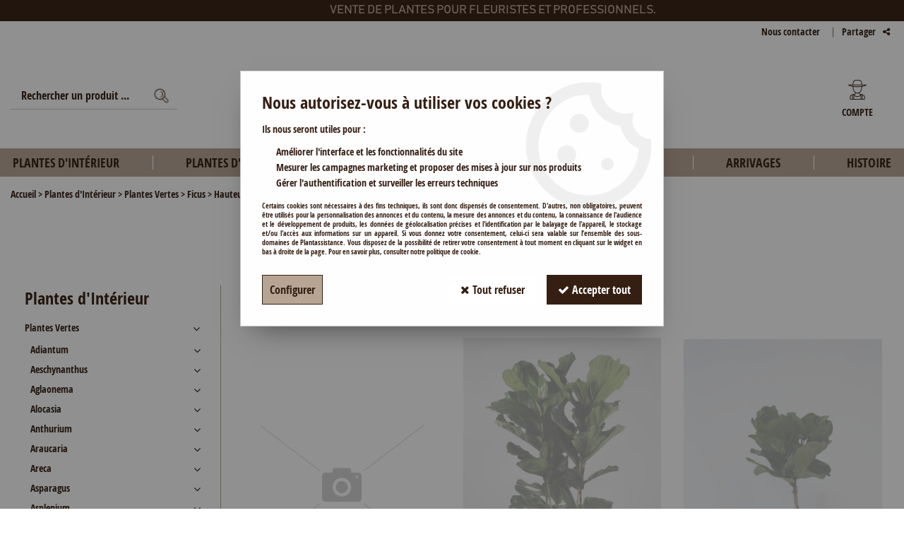

--- FILE ---
content_type: text/html; charset=iso-8859-1
request_url: https://www.plantassistance.com/plantes-dinterieur/plantes-vertes/ficus/hauteur-200cm-c104.html
body_size: 19560
content:
<!doctype html><html itemscope="" itemtype="http://schema.org/WebPage" lang="fr"><head>
	<title>Hauteur 200cm</title><meta http-equiv="Content-Type" content="text/html; charset=iso-8859-1" /><meta name="description" lang="fr" content="" /><meta name="keywords" xml:lang="fr" content="" />
<meta http-equiv="content-language" content="fr" /><meta name="language" content="fr" /><meta name="globalsign-domain-verification" content="qTvQi1x95dKYQD4iuknShJmabrLryeIGujAvyp1JM9" /><meta http-equiv="X-UA-Compatible" content="IE=edge" />	   <link rel="apple-touch-icon" sizes="57x57" href="/favicons/favicon.57x57.png?1603718988" >
	   <link rel="apple-touch-icon" sizes="60x60" href="/favicons/favicon.60x60.png?1603718988" >
	   <link rel="apple-touch-icon" sizes="72x72" href="/favicons/favicon.72x72.png?1603718988" >
	   <link rel="apple-touch-icon" sizes="76x76" href="/favicons/favicon.76x76.png?1603718988" >
	   <link rel="apple-touch-icon" sizes="114x114" href="/favicons/favicon.114x114.png?1603718988" >
	   <link rel="apple-touch-icon" sizes="120x120" href="/favicons/favicon.120x120.png?1603718988" >
	   <link rel="apple-touch-icon" sizes="144x144" href="/favicons/favicon.144x144.png?1603718988" >
	   <link rel="apple-touch-icon" sizes="152x152" href="/favicons/favicon.152x152.png?1603718988" >
	   <link rel="apple-touch-icon" sizes="180x180" href="/favicons/favicon.180x180.png?1603718988" >
	   <link rel="icon" sizes="16x16" href="/favicons/favicon.16x16.png?1603718988" >
	   <link rel="icon" sizes="24x24" href="/favicons/favicon.24x24.png?1603718988" >
	   <link rel="icon" sizes="32x32" href="/favicons/favicon.32x32.png?1603718988" >
	   <link rel="icon" sizes="96x96" href="/favicons/favicon.96x96.png?1603718988" >
	   <link rel="icon" sizes="192x192" href="/favicons/favicon.192x192.png?1603718988" >
	   <link rel="manifest" href="/favicons/manifest.json">
	   <meta name="msapplication-TileImage" content="/favicons/favicon.png?1603718988" />
	   <meta name="msapplication-config" content="/favicons/browserconfig.xml"/>
			   <meta name="msapplication-TileColor" content="#b7a594" />
	   <meta name="theme-color" content="#b7a594">
	   	   <link rel="mask-icon" href="/favicons/favicon.svg?1603718988" color="#b7a594">
	   		<base href="https://www.plantassistance.com/dhtml/" />	   <meta content="width=device-width, initial-scale=1, minimum-scale=1, maximum-scale=1, user-scalable=no" name="viewport">
			<meta name="format-detection" content="telephone=no">
	<link rel="canonical" href="https://www.plantassistance.com/plantes-dinterieur/plantes-vertes/ficus/hauteur-200cm-c104.html" /><meta property="og:title" content="Hauteur 200cm" /><meta property="og:description" content="" /><meta property="og:type" content="website" /><meta property="og:url" content="https://www.plantassistance.com/plantes-dinterieur/plantes-vertes/ficus/hauteur-200cm-c104.html" /><meta property="og:site_name" content="Plantassistance" /><script type="text/javascript">
var param=new Object;

		function trad(name)
		{
			if(typeof(window.tTrad)=="undefined") {
				window.tTrad = new Array();
			}
			
			if(typeof(window.tTrad[name])!="undefined")
			{
				return window.tTrad[name];
			}
			else
			{
				  $.ajax({
				    url: "/ajax/get_traduction.php",
				    data: { 'name': name,
				    'fromweb':'web'},
				    async: false,
				    success: function(data) {
						window.tTrad[name] = data;
				    }
				  });

				return window.tTrad[name];
			}
		}
	   function tradn(name, n)
		{
			var sText = "";
			$.ajax({
				url: "/ajax/get_traduction.php",
				data: { 'name': name,
				'fromweb':'web', 'n': n},
				async: false,
				success: function(data) {
					sText = data;
				}
			});

			return sText;
		}var tTrad=[]
tTrad["16_client_actionco_lecture"]="Lecture";
tTrad["aucun_resultat"]="Aucune correspondance trouvée";
tTrad["general_mmin_1"]="Jan";
tTrad["general_mmin_10"]="Oct";
tTrad["general_mmin_11"]="Nov";
tTrad["general_mmin_12"]="Dec";
tTrad["general_mmin_2"]="Fev";
tTrad["general_mmin_3"]="Mar";
tTrad["general_mmin_4"]="Avr";
tTrad["general_mmin_5"]="Mai";
tTrad["general_mmin_6"]="Juin";
tTrad["general_mmin_7"]="Juil";
tTrad["general_mmin_8"]="Aou";
tTrad["general_mmin_9"]="Sep";
tTrad["dimanche"]="Dimanche";
tTrad["lundi"]="Lundi";
tTrad["mardi"]="Mardi";
tTrad["mercredi"]="Mercredi";
tTrad["jeudi"]="Jeudi";
tTrad["vendredi"]="Vendredi";
tTrad["samedi"]="Samedi";
tTrad["tri_par"]="Trier par";
tTrad["filtre_effacer"]="Effacer";
tTrad["selectionner_une_taille"]="Vous devez <strong>faire votre sélection</strong> afin de pouvoir l'ajouter au panier";
tTrad["cet_article_nest_pas_commandable"]="Cet article n'est <strong>actuellement pas commandable</strong>, merci de votre compréhension";
tTrad["email_incorrect"]="E-mail incorrect";
tTrad["chargement_en_cours"]="Chargement en cours";
tTrad["reculer"]="Reculer";
tTrad["pause"]="Pause";
tTrad["stop"]="Stop";
tTrad["avancer"]="Avancer";
tTrad["le_siren_est_trop_long"]="Le siren est trop long";
tTrad["le_siret_est_incorrect"]="Le siret est incorrect";
tTrad["le_siren_est_incorrect"]="Le siren est incorrect";
tTrad["mdp_ko"]="Votre mot de passe doit contenir au moins une lettre minuscule, une lettre majuscule, un chiffre et doit faire 8 caractères minimum";
tTrad["dimanche_min"]="Di";
tTrad["jeudi_min"]="Je";
tTrad["lundi_min"]="Lu";
tTrad["mardi_min"]="Ma";
tTrad["mercredi_min"]="Me";
tTrad["samedi_min"]="Sa";
tTrad["vendredi_min"]="Ve";
tTrad["favoris_added"]="Favori ajouté !";
tTrad["favoris_deleted"]="Favori supprimé";
tTrad["pattern_general"]="Général";
tTrad["pattern_societe"]="Société";
tTrad["n_articles_sur"]="{$n} article(s) sur";
tTrad["retrait_en_magasin"]="Retrait magasin";
tTrad["e_reservation"]="E-réservation";

var url_theme="../themes/html/";
var param=new Object;
</script>
<link href="/themes/html_responsive/fonts/Bahnschrift.woff" as="font" type="font/woff" crossorigin><link href="/themes/html_responsive/fonts/Bahnschrift.svg" as="font" type="font/svg" crossorigin><link href="/themes/html_responsive/fonts/Bahnschrift.eot" as="font" type="font/eot" crossorigin><link href="/themes/html_responsive/fonts/Bahnschrift.ttf" as="font" type="font/ttf" crossorigin><link href="/themes/html_responsive/fonts/bebasneue_bold-webfont.ttf" as="font" type="font/ttf" crossorigin><link href="/themes/html_responsive/fonts/bebasneue_bold-webfont.svg" as="font" type="font/svg" crossorigin><link href="/themes/html_responsive/fonts/bebasneue_bold-webfont.eot" as="font" type="font/eot" crossorigin><link href="/themes/html_responsive/fonts/bebasneue_bold-webfont.woff2" as="font" type="font/woff2" crossorigin><link href="/themes/html_responsive/fonts/bebasneue_bold-webfont.woff" as="font" type="font/woff" crossorigin><link href="/themes/html_responsive/fonts/bebasneue_regular-webfont.ttf" as="font" type="font/ttf" crossorigin><link href="/themes/html_responsive/fonts/bebasneue_regular-webfont.eot" as="font" type="font/eot" crossorigin><link href="/themes/html_responsive/fonts/bebasneue_regular-webfont.svg" as="font" type="font/svg" crossorigin><link href="/themes/html_responsive/fonts/bebasneue_regular-webfont.woff2" as="font" type="font/woff2" crossorigin><link href="/themes/html_responsive/fonts/bebasneue_regular-webfont.woff" as="font" type="font/woff" crossorigin><link href="/themes/html_responsive/fonts/muli-bold-webfont.ttf" as="font" type="font/ttf" crossorigin><link href="/themes/html_responsive/fonts/muli-bold-webfont.svg" as="font" type="font/svg" crossorigin><link href="/themes/html_responsive/fonts/muli-bold-webfont.eot" as="font" type="font/eot" crossorigin><link href="/themes/html_responsive/fonts/muli-bold-webfont.woff2" as="font" type="font/woff2" crossorigin><link href="/themes/html_responsive/fonts/muli-bold-webfont.woff" as="font" type="font/woff" crossorigin><link href="/themes/html_responsive/fonts/muli-webfont.ttf" as="font" type="font/ttf" crossorigin><link href="/themes/html_responsive/fonts/muli-webfont.svg" as="font" type="font/svg" crossorigin><link href="/themes/html_responsive/fonts/muli-webfont.woff2" as="font" type="font/woff2" crossorigin><link href="/themes/html_responsive/fonts/muli-webfont.eot" as="font" type="font/eot" crossorigin><link href="/themes/html_responsive/fonts/muli-webfont.woff" as="font" type="font/woff" crossorigin><link href="/themes/html_responsive/fonts/OpenSans-Bold-webfont.ttf" as="font" type="font/ttf" crossorigin><link href="/themes/html_responsive/fonts/OpenSans-Bold-webfont.svg" as="font" type="font/svg" crossorigin><link href="/themes/html_responsive/fonts/OpenSans-Bold-webfont.eot" as="font" type="font/eot" crossorigin><link href="/themes/html_responsive/fonts/OpenSans-Bold-webfont.woff" as="font" type="font/woff" crossorigin><link href="/themes/html_responsive/fonts/OpenSans-CondBold-webfont.eot" as="font" type="font/eot" crossorigin><link href="/themes/html_responsive/fonts/OpenSans-CondBold-webfont.woff" as="font" type="font/woff" crossorigin><link href="/themes/html_responsive/fonts/OpenSans-CondBold-webfont.svg" as="font" type="font/svg" crossorigin><link href="/themes/html_responsive/fonts/OpenSans-CondBold-webfont.ttf" as="font" type="font/ttf" crossorigin><link href="/themes/html_responsive/fonts/OpenSans-CondLight-webfont.eot" as="font" type="font/eot" crossorigin><link href="/themes/html_responsive/fonts/OpenSans-CondLight-webfont.ttf" as="font" type="font/ttf" crossorigin><link href="/themes/html_responsive/fonts/OpenSans-CondLight-webfont.woff" as="font" type="font/woff" crossorigin><link href="/themes/html_responsive/fonts/OpenSans-CondLight-webfont.svg" as="font" type="font/svg" crossorigin><link href="/themes/html_responsive/fonts/OpenSans-Regular-webfont.ttf" as="font" type="font/ttf" crossorigin><link href="/themes/html_responsive/fonts/OpenSans-Regular-webfont.svg" as="font" type="font/svg" crossorigin><link href="/themes/html_responsive/fonts/OpenSans-Regular-webfont.eot" as="font" type="font/eot" crossorigin><link href="/themes/html_responsive/fonts/OpenSans-Regular-webfont.woff" as="font" type="font/woff" crossorigin><link href="/themes/html_responsive/fonts/Orkney Bold.woff" as="font" type="font/woff" crossorigin><link href="/themes/html_responsive/fonts/Orkney Bold.ttf" as="font" type="font/ttf" crossorigin><link href="/themes/html_responsive/fonts/Orkney Bold.woff2" as="font" type="font/woff2" crossorigin><link href="/themes/html_responsive/fonts/Orkney Bold.eot" as="font" type="font/eot" crossorigin><link href="/themes/html_responsive/fonts/Orkney Regular.ttf" as="font" type="font/ttf" crossorigin><link href="/themes/html_responsive/fonts/Orkney Regular.eot" as="font" type="font/eot" crossorigin><link href="/themes/html_responsive/fonts/Orkney Regular.woff2" as="font" type="font/woff2" crossorigin><link href="/themes/html_responsive/fonts/Orkney Regular.woff" as="font" type="font/woff" crossorigin><link href="/themes/html_responsive/fonts/patua-one-v9-latin-regular.svg" as="font" type="font/svg" crossorigin><link href="/themes/html_responsive/fonts/patua-one-v9-latin-regular.eot" as="font" type="font/eot" crossorigin><link href="/themes/html_responsive/fonts/patua-one-v9-latin-regular.ttf" as="font" type="font/ttf" crossorigin><link href="/themes/html_responsive/fonts/patua-one-v9-latin-regular.woff2" as="font" type="font/woff2" crossorigin><link href="/themes/html_responsive/fonts/patua-one-v9-latin-regular.woff" as="font" type="font/woff" crossorigin><link href="/themes/html_responsive/fonts/Roboto-Bold-webfont.eot" as="font" type="font/eot" crossorigin><link href="/themes/html_responsive/fonts/Roboto-Bold-webfont.woff" as="font" type="font/woff" crossorigin><link href="/themes/html_responsive/fonts/Roboto-Bold-webfont.svg" as="font" type="font/svg" crossorigin><link href="/themes/html_responsive/fonts/Roboto-Bold-webfont.ttf" as="font" type="font/ttf" crossorigin><link href="/themes/html_responsive/fonts/Roboto-Regular-webfont.ttf" as="font" type="font/ttf" crossorigin><link href="/themes/html_responsive/fonts/Roboto-Regular-webfont.svg" as="font" type="font/svg" crossorigin><link href="/themes/html_responsive/fonts/Roboto-Regular-webfont.woff" as="font" type="font/woff" crossorigin><link href="/themes/html_responsive/fonts/Roboto-Regular-webfont.eot" as="font" type="font/eot" crossorigin><link href="/themes/html_responsive/fonts/sourcesanspro-bold-webfont.eot" as="font" type="font/eot" crossorigin><link href="/themes/html_responsive/fonts/sourcesanspro-bold-webfont.woff" as="font" type="font/woff" crossorigin><link href="/themes/html_responsive/fonts/sourcesanspro-bold-webfont.ttf" as="font" type="font/ttf" crossorigin><link href="/themes/html_responsive/fonts/sourcesanspro-bold-webfont.svg" as="font" type="font/svg" crossorigin><link href="/themes/html_responsive/fonts/sourcesanspro-bold-webfont.woff2" as="font" type="font/woff2" crossorigin><link  href="https://www.plantassistance.com/themes/html/css/web.all.css?t=1766998460&p=admin_o8&r=1" rel="stylesheet" type="text/css" />
<link  href="https://www.plantassistance.com/themes/html_responsive/modeles/62/css/custom.all.css?t=1727159658&p=admin_o8&r=1" rel="stylesheet" type="text/css" />
<link  href="https://www.plantassistance.com/themes/html/css/spe.all.css?t=1613401223&p=admin_o8&r=1" rel="stylesheet" type="text/css" />
<link  href="https://www.plantassistance.com/themes/html/css/lib.all.css?t=1557231981&p=admin_o8&r=1" rel="stylesheet" type="text/css" />
<script src="../javascript/jquery-1.8.3.min+lazyload.js?t=1579795301" type="text/javascript"></script>			<style class="editor-css">
				.row:not(.expanded), .row:not(.expanded) .row:not(.expanded)
				{
					max-width:1380px !important;
				}
			</style>
			<script type="text/javascript">
		function del(){
			var texte = "Êtes-vous sûr de vouloir supprimer ?";
			return confirm(texte);
		}
    </script>
    	    <script type="text/javascript">
		// Redefine console.log()
		// {{{ COR : [TK15955]
		window.console.log = function (text) {};
		window.console.info = function (text) {};
		window.console.warn = function (text) {};
		window.console.error = function (text) {};
		window.dump=function(obj){};
		window.msg=function(obj){};
		// COR }}}
    </script>
    

	<script>
		/**
		* Envoi les informations dans le dataLayer avec le bon format (structure de données).
		*/
		function gtag()
		{
			// {{{ COR : [TK15976]
			window.dataLayer = window.dataLayer || [];
			if (window.dataLayer.length > 0)
			{
			window.dataLayer.push(arguments);
			}
			// COR }}}
		}

		/**
		* Mettre à jour le dataLayer avec les informations de consentement de l'utilisateur.
		*
		* @param object oConsent : Les consentements / cookies acceptés ou refusés.
		* @param string sMode : Mode initialisation (default) ou mise à jour (update).
		*/
		function sendGtmConsent(oConsent = {}, sMode = 'default')
		{
			gtag('consent', sMode, {
				// Cookies publicitaires
				'ad_storage'				: oConsent.ad_storage,
				// {{{ COR : [TK15999]
				// Cookies publicitaires (Google)
				'ad_user_data'				: oConsent.ad_user_data,
				// Cookies publicitaires (Personnalisées)
				'ad_personalization'		: oConsent.ad_personalization,
				// COR }}}
				// Cookies statistiques
				'analytics_storage'			: oConsent.analytics_storage,
				// Cookies techniques
				'functionality_storage'		: oConsent.functionality_storage,
				// Cookies de personnalisation
				'personalization_storage'	: oConsent.personalization_storage,
				// Cookies de sécurité
				'security_storage'			: oConsent.security_storage
			});
		}
	</script>
		<script>
		var iGtmAddEventGa4 = 0;
		var iVersionDataLayerGa4 = 1;
	</script>
	</head>
<body 
class="html_responsive modele_62
page_801 
categ_thematique4 
os_mac nav_chrome rev_131
categorie-produit-104
non_identifie
langue_1" 
data-responsive="1"
>
<div
class="off-canvas mobile_menu position-left menu_mobile_full_width is-closed"
id="offCanvas" data-off-canvas data-transition="overlap"
data-content-scroll="true"
>
<div class="row mobile_menu_header expanded align-middle">
<div class="column text-center">
<span class="mobile_menu_title" data-close data-default="Plantassistance">
Plantassistance
</span>
</div>
<div class="column mobile_menu_close shrink align-right text-right">
<span aria-hidden="true" data-close>
<i class="pop-close"></i>
</span>
</div>
</div>
<div class="row mobile_menu_content expanded">
<div class="column no-padding">
<ul class="menu vertical icons icon-left jq-drilldown drilldown">
<li class="mobile_menu_principal jq-drilldown-item
is-drilldown-submenu-parent	has-no-icon"
>
<a
class="d-block boutonHautLien jq-drilldown-link"
href="https://www.plantassistance.com/plantes-interieur/"
>
<span>Plantes d'Intérieur</span>
</a>
<ul class="nested menu jq-drilldown-menu submenu is-drilldown-submenu invisible drilldown-submenu-cover-previous">
<li class="mobile_menu_see_all_link">
<a
class="d-block boutonHautLien jq-drilldown-link"
href="https://www.plantassistance.com/plantes-interieur/"
>
<span>Voir "Plantes d'Intérieur"</span>
</a>
</li>
<li>
<span class="load-page" data-id="60267" data-language="1" data-exclude_web="1"></span>
</li>
</ul>
</li>
<li class="mobile_menu_principal jq-drilldown-item
is-drilldown-submenu-parent	has-no-icon"
>
<a
class="d-block boutonHautLien jq-drilldown-link"
href="https://www.plantassistance.com/plantes-dexterieur-c13.html"
>
<span>Plantes d'Extérieur</span>
</a>
<ul class="nested menu jq-drilldown-menu submenu is-drilldown-submenu invisible drilldown-submenu-cover-previous">
<li class="mobile_menu_see_all_link">
<a
class="d-block boutonHautLien jq-drilldown-link"
href="https://www.plantassistance.com/plantes-dexterieur-c13.html"
>
<span>Voir "Plantes d'Extérieur"</span>
</a>
</li>
<li>
<span class="load-page" data-id="60268" data-language="1" data-exclude_web="1"></span>
</li>
</ul>
</li>
<li class="mobile_menu_principal jq-drilldown-item
is-drilldown-submenu-parent	has-no-icon"
>
<a
class="d-block boutonHautLien jq-drilldown-link"
href="https://www.plantassistance.com/agrumes/"
>
<span>Agrumes</span>
</a>
<ul class="nested menu jq-drilldown-menu submenu is-drilldown-submenu invisible drilldown-submenu-cover-previous">
<li class="mobile_menu_see_all_link">
<a
class="d-block boutonHautLien jq-drilldown-link"
href="https://www.plantassistance.com/agrumes/"
>
<span>Voir "Agrumes"</span>
</a>
</li>
<li>
<span class="load-page" data-id="60270" data-language="1" data-exclude_web="1"></span>
</li>
</ul>
</li>
<li class="mobile_menu_principal jq-drilldown-item
is-drilldown-submenu-parent	has-no-icon"
>
<a
class="d-block boutonHautLien jq-drilldown-link"
href="https://www.plantassistance.com/pepiniere-c61.html"
>
<span>Pépinière</span>
</a>
<ul class="nested menu jq-drilldown-menu submenu is-drilldown-submenu invisible drilldown-submenu-cover-previous">
<li class="mobile_menu_see_all_link">
<a
class="d-block boutonHautLien jq-drilldown-link"
href="https://www.plantassistance.com/pepiniere-c61.html"
>
<span>Voir "Pépinière"</span>
</a>
</li>
<li>
<span class="load-page" data-id="60271" data-language="1" data-exclude_web="1"></span>
</li>
</ul>
</li>
<li class="mobile_menu_principal jq-drilldown-item
is-drilldown-submenu-parent	has-no-icon"
>
<a
class="d-block boutonHautLien jq-drilldown-link"
href="https://www.plantassistance.com/assemblages-c77.html"
>
<span>Assemblages</span>
</a>
<ul class="nested menu jq-drilldown-menu submenu is-drilldown-submenu invisible drilldown-submenu-cover-previous">
<li class="mobile_menu_see_all_link">
<a
class="d-block boutonHautLien jq-drilldown-link"
href="https://www.plantassistance.com/assemblages-c77.html"
>
<span>Voir "Assemblages"</span>
</a>
</li>
<li>
<span class="load-page" data-id="60272" data-language="1" data-exclude_web="1"></span>
</li>
</ul>
</li>
<li class="mobile_menu_principal jq-drilldown-item
has-no-icon"
>
<a
class="d-block boutonHautLien jq-drilldown-link"
href="https://www.plantassistance.com/arrivages-m60993.html"
>
<span>Arrivages</span>
</a>
</li>
<li class="mobile_menu_principal jq-drilldown-item
has-no-icon"
>
<a
class="d-block boutonHautLien jq-drilldown-link"
href="https://www.plantassistance.com/lhistoire-m60996.html"
>
<span>Histoire</span>
</a>
</li>
<li class="mobile_menu_separator"></li>
<li class="mobile_menu_secondaire">
<div class="row">
<style>
.top-link-item-60295 > a.lienHaut
{
}
.top-link-item-60295:hover > a.lienHaut
{
}
</style>
<div class="column small-12 large-shrink small-only-no-padding medium-only-no-padding top-link-item-60295"
>
<a
href="https://www.plantassistance.com/contact-m60294.html"
class="lienHaut d-block"
>
<span>Nous contacter</span>
</a>
</div>
</div>
</li>
<li class="mobile_menu_separator"></li>
<li class="mobile_menu_compte jq-drilldown-item is-drilldown-submenu-parent">
<a class="mobile_menu_compte_login d-block boutonHautLien" href="acces.php">
<span class="menu-picto"><i class="fa fa-user"></i></span>
<span>Compte</span>
</a>
</li>
</ul>
</div>
</div>
</div>
<div class="off-canvas-content" data-off-canvas-content>
<div id="curseur" class="infobulle"></div>
<div id="cont-popup-ap">
<div id="popup-ap">
<div id="border-trans"></div>
<div id="ap-cont"></div>
</div>
</div>
<div class="jq_div_aff_cookies_disclaimer">
<div class="reveal  modal-container " id="cookieDisclaimerPopup" data-reveal
data-close-on-click="" data-overlay="1" data-close-on-esc=""
data-animation-in="fade-in fast"	data-animation-out="fade-out fast"	>
<div class="modal-title">
<div class="row  no-margin no-padding align-top">
<div class="column modal-title-text">
</div>
</div>
</div>
<div class="modal-content margin-top-15">
<a id="ouvrirPopup"></a>
<div id="wookiesDisclaimer">
<!--AFFICHAGE GENERAL-->
<div class="row collapse align-center" id="divCookiesGeneral">
<div class="column small-12 titrePopup"><h3>Nous autorisez-vous à utiliser vos cookies ?</h3></div>
<div class="column small-12 texteIntro">
<p>Ils nous seront utiles pour :</p><ul><li>Améliorer l'interface et les fonctionnalités du site</li><li>Mesurer les campagnes marketing et proposer des mises à jour sur nos produits</li><li>Gérer l'authentification et surveiller les erreurs techniques</li></ul>
</div>
<div class="column small-12 texteMentionsLegales">
<p>Certains cookies sont nécessaires à des fins techniques, ils sont donc dispensés de consentement. D'autres, non obligatoires, peuvent être utilisés pour la personnalisation des annonces et du contenu, la mesure des annonces et du contenu, la connaissance de l'audience et le développement de produits, les données de géolocalisation précises et l'identification par le balayage de l'appareil, le stockage et/ou l'accès aux informations sur un appareil. Si vous donnez votre consentement, celui-ci sera valable sur l’ensemble des sous-domaines de Plantassistance. Vous disposez de la possibilité de retirer votre consentement à tout moment en cliquant sur le widget en bas à droite de la page. Pour en savoir plus, consulter notre politique de cookie.</p>
</div>
<div class="column small-12">
<div class="row collapse align-justify">
<div class="column small-12 medium-shrink">
<a class="btn configBouton full-width" id="cmp_configurer">Configurer</a>
</div>
<div class="column small-12 medium-expand">
<div class="row align-justify medium-align-right">
<div class="column shrink small-only-no-padding">
<a class="btn-secondary AcceptAllBouton" href="javascript:;" onclick="userCookieChoice('0')"><i class="fa fa-times"></i> Tout refuser</a>
</div>	
<div class="column shrink text-right no-padding">	
<a class="btn-primary full-width AcceptAllBouton" href="javascript:;" onclick="userCookieChoice('1');"><i class="fa fa-check"></i> Accepter tout</a>
</div>
</div>
</div>
</div>
</div>
</div>
<!--AFFICHAGE CONFIGURATION-->
<div id="divCookiesConfig" style="display: none">
<div class="row collapse divCookiesConfigHeader">
<div class="column small-12 text-left retourBouton">	
<a id="retourDivCookiesGeneral"><i class="fa fa-angle-left"></i> <u>Retour</u></a>
</div>
<div class="column small-12 titrePopup"><h3>Détails des cookies présents sur le site</h3></div>
<!--BOUTONS-->
<div class="column small-12">
<div class="row align-justify medium-align-left">
<div class="column shrink no-padding">
<a class="btn-secondary RefuseAllBouton" id="cmp_refuse_all"><i class="fa fa-times"></i> Tout refuser</a>
</div>
<div class="column shrink small-only-no-padding">
<a class="btn-primary AcceptAllBouton" id="cmp_accept_all"><i class="fa fa-check"></i> Accepter tout</a>
</div>
</div>
</div>
</div>
<div class="row collapse small-12 divCookiesConfigContent">
<!--REGLER LA HAUTEUR POUR AVOIR 3 TYPES DE COOKIES AFFICHES-->
<div class="column small-12">
<div class="listeTypeCookies row collapse" id="listeTypeCookies">
<!--COOKIES NECESSAIRES-->
<div class="column small-12 listeTypeCookiesBloc">
<div class="row collapse align-top align-justify">
<div class="column shrink">
<label for="cookies_tech" class="cmpTitre">
Nécessaires
</label>
</div>
<div class="column shrink">
<label class="checkboxSwitch">
<input type="checkbox" class="no-margin cmpBouton" id="cookies_tech" checked disabled />
<span></span>
</label>
</div>
</div>
<p class="cmpDetails">Les cookies nécessaires sont utiles au bon fonctionnement du site. Ils permettent de réaliser des fonctions de base comme la navigation de page et l'accès aux zones sécurisées du site web. Le site web ne peut pas fonctionner correctement sans ces cookies.</p>
</div>
<!--COOKIES PERSONNALISATION-->
<div class="column small-12 listeTypeCookiesBloc">
<div class="row collapse align-top align-justify">
<div class="column shrink">
<label for="cookies_perso" class="cmpTitre">
Personnalisation
</label>
</div>
<div class="column shrink">
<label class="checkboxSwitch">
<input type="checkbox" class="no-margin cmpBouton" id="cookies_perso" onchange="userCookieTypeChoice('cookies_perso');"
onclick="userCookieTypeChoice('cookies_perso');"  />
<span></span>
</label>
</div>
</div>
<p class="cmpDetails">Les cookies de personnalisation permettent à un site web de retenir des informations qui modifient la manière dont le site se comporte ou s’affiche, comme votre langue préférée ou la région dans laquelle vous vous situez.</p>
</div>
<!--COOKIES STATISTIQUES-->
<div class="column small-12 listeTypeCookiesBloc">
<div class="row collapse align-top align-justify">
<div class="column shrink">
<label for="cookies_stat" class="cmpTitre">
Statistiques
</label>
</div>
<div class="column shrink">
<label class="checkboxSwitch">
<input type="checkbox" class="no-margin cmpBouton" id="cookies_stat" onchange="userCookieTypeChoice('cookies_stat');"
onclick="userCookieTypeChoice('cookies_stat');"  />
<span></span>
</label>
</div>
</div>
<p class="cmpDetails">Les cookies marketing aident les propriétaires du site web, par la collecte et la communication d'informations de manière anonyme, à comprendre comment les visiteurs interagissent avec les sites web.</p>
</div>
<!--COOKIES PUBLICITAIRES-->
<div class="column small-12 listeTypeCookiesBloc">
<div class="row collapse align-top align-justify">
<div class="column shrink">
<label for="cookies_pub" class="cmpTitre">
Marketing
</label>
</div>
<div class="column shrink">
<label class="checkboxSwitch">
<input type="checkbox" class="no-margin cmpBouton" id="cookies_pub" onchange="userCookieTypeChoice('cookies_pub');"
onclick="userCookieTypeChoice('cookies_pub');"  />
<span></span>
</label>
</div>
</div>
<p class="cmpDetails">Les cookies statistiques permettent le suivi des visiteurs sur le site. Ils ont pour but de vous proposer un ciblage publicitaire plus pertinent et donc plus intéressant pour les éditeurs et les annonceurs.</p>
</div>
<!--COOKIES AUTRES-->
<div class="column small-12 listeTypeCookiesBloc">
<div class="row collapse align-top align-justify">
<div class="column shrink">
<label for="cookies_secu" class="cmpTitre">
Autres
</label>
</div>
<div class="column shrink">
<label class="checkboxSwitch">
<input type="checkbox" class="no-margin cmpBouton" id="cookies_secu" onchange="userCookieTypeChoice('cookies_secu');"
onclick="userCookieTypeChoice('cookies_secu');"  />
<span></span>
</label>
</div>
</div>
<p class="cmpDetails">Ce sont les cookies qui n'entrent  dans aucune des catégories ci-dessus ou qui n'ont pas encore été classés.</p>
</div>
</div>
</div>
</div> 
<div class="row collapse small-12 divCookiesConfigFooter">
<!--CONFIRMER SELECTION-->
<div class="column small-12">
<div class="row collapse align-right">
<div class="column small-12 large-shrink">
<a class="btn-primary AcceptAllBouton full-width" href="javascript:;" onclick="userCookieChoice('2');">
<i class="fa fa-check" aria-hidden="true"></i> Confirmer la sélection
</a>
</div>
</div>
</div>
</div>
</div>
</div>	
</div>
</div>
<script>
$(document).ready(function()
{
$('').on('click', function(){
$('#cookieDisclaimerPopup').foundation('open');
});
if (typeof bindLazyLoading == 'function')
{
$('#cookieDisclaimerPopup').on('open.zf.reveal', function()
{
bindLazyLoading($(this)[0].querySelectorAll('img[loading="lazy"]'));
});
}
});
</script>
</div>
<div class="reveal large modal-container " id="modalSearchAutocomplete" data-reveal
data-close-on-click="1" data-overlay="1" data-close-on-esc=""
data-animation-in="fade-in fast"	data-animation-out="fade-out fast"	>
<div class="modal-title">
<div class="row  no-margin no-padding align-top">
<div class="column modal-title-text">
Rechercher un produit ...
</div>
<div class="column shrink align-right text-right no-padding">
<button class="position-relative" data-close aria-label="Close modal" type="button">
<span aria-hidden="true">
<i class="pop-close">&nbsp;</i>
</span>
</button>
</div>
</div>
</div>
<div class="modal-content margin-top-15">
<div class="row align-middle align-center">
<div class="column small-12 margin-bottom-15 medium-expand Head_recherche_container">
<form action="dhtml/resultat_recherche.php" method="get" name="form_recherche_autocomplete" class="row collapse expanded align-middle Head_recherche">
<div class="column small-12">
<div class="input-group no-margin">
<input name="keywords" autocomplete="off" type="text" class="recherche_deluxe_input no-margin input-text-search" value="" maxlength="255" />
<div class="input-group-button">
<input name="ok" type="submit" value="&nbsp;" class="button Head_rechBouton" />
<i class="fa fa-spinner fa-spin hide"></i>
</div>
</div>
</div>
</form>
</div>
</div>
<div class="row search_deluxe_bloc">
<div class="column no-result hide">
<span>Aucune correspondance trouvée</span>
</div>
<div class="column search_deluxe">
<div class="row search_deluxe_content">
<div class="column small-12 medium-8 resultat">
<div class="row no-margin no-padding resultat_article margin-right-10">
<div class="column small-12 padded-columns">
<div class="row align-middle">
<div class="column small-12 no-padding small-text-left large-collapse medium-expand titre">
Produits correspondants
</div>
<div class="column small-12 medium-shrink small-text-left medium-text-right title-nb-product no-padding">
<a class="jq-search-more" href="">Voir les <span class="nb_product"></span> résultats <i class="fa fa-angle-right"></i></a>
</div>
</div>
</div>
<div class="column small-12 padded-columns">
<div class="row align-middle liste_article"></div>
</div>
</div>
<div class="row resultat_categorie no-margin no-padding">
<div class="column small-12 padded-columns">
<div class="row align-middle">
<div class="column small-12 titre no-padding">
Catégories
</div>
</div>
</div>
<div class="column small-12 padded-columns">
<ul class="liste_categorie"></ul>
</div>
</div>
</div>
<div class="column small-12 medium-4 suggestion_historique">
<div class="row suggests no-margin">
<div class="column small-12 padded-columns">
<div class="row align-middle">
<div class="column small-12 no-padding small-text-left large-collapse medium-expand titre">
Vous recherchez...
</div>
</div>
</div>
<div class="column small-12 padded-columns">
<div class="row list_suggests"></div>
</div>
</div>
<div class="row historique no-margin">
<div class="column small-12 padded-columns">
<div class="row align-middle">
<div class="column small-12 no-padding small-text-left large-collapse medium-expand titre">
Historique de recherche
</div>
</div>
</div>
<div class="column small-12 padded-columns">
<div class="row list_history"></div>
</div>
</div>
</div>
</div>
</div>
</div>
</div>
</div>
<script>
$(document).ready(function()
{
if (typeof bindLazyLoading == 'function')
{
$('#modalSearchAutocomplete').on('open.zf.reveal', function()
{
bindLazyLoading($(this)[0].querySelectorAll('img[loading="lazy"]'));
});
}
});
</script>
<div id='boite_message_boite' style='display:none; z-index:2000000000; width:300px; '> </div>
<div id='boite_message_fond' style='position:absolute;display:block; z-index:1000000000; top:0px;left:0px;width:0px;height:0px; background-color:#ffffff;filter :alpha(opacity=0);opacity:0;'>
<input type="hidden" id="id_menu_en_cours" value="801" />
</div>
<div class="fond-page" name="top">
<div class="hide overlay_menu"></div>
<div id="preHeader" class="no-margin">
<div class="preHeader_contenu">
<style>.id-usr-iii7{padding:15px 15px 15px 15px;background-color:#351f13;color:#b7a594 !important;}.id-usr-idqh{justify-content:center !important;background-color:#b7a594;}.id-usr-iv4r{padding:0 0 0 0;text-align:center !important;}@media (min-width: 40em){.id-usr-iii7{color:#351f13 !important;font-family:orkneybold !important;font-size:17px !important;}}@media (min-width: 64em){.id-usr-iii7{font-family:bahnschrift !important;color:#b7a594 !important;padding-top:5px !important;padding-bottom:5px !important;background-color:#351f13;padding-right:0 !important;padding-left:0 !important;margin-right:0 !important;margin-left:115px !important;}.id-usr-iv4r{align-items:center !important;display:flex !important;background-color:#351f13;min-height:20px !important;padding-right:0 !important;padding-left:0 !important;}};</style>	<div
class="row-template row no-margin expanded  id-usr-idqh  margin-0-auto"	data-uniqid="1561021186"
>
<div
class="column-template no-margin  id-usr-iv4r  column small-12 medium-expand flex-dir-column"	data-uniqid="1561021176"
>
<div
class="text-template row no-margin  id-usr-iii7"	data-uniqid="1561021200"
>
<div class="column no-padding small-12
">
<div class="row collapse
template-content	">
<div class="column">
<div  class="text-template-content ">
<p style="text-align: center;">VENTE DE PLANTES POUR FLEURISTES ET PROFESSIONNELS.</p>	</div>
</div>
</div>
</div>
</div>
</div>
</div>
</div>
</div>
<header id="header-head-fond" class="Head_fond">
<div data-sticky-container class="hide-for-large">
<div id="small-header" class="row align-middle"
>
<div class="column small-12">
<div class="row collapse expanded align-middle">
<div class="column shrink colonne-small-menu">
<button type="button" data-toggle="offCanvas" style="cursor: pointer">
<i class="fa fa-bars fa-2x"></i>
</button>
</div>
<div class="column colonne-small-logo">
<a href="https://www.plantassistance.com/" id="id_accueil">
<img class="head_small_logo" src="/themes/html_responsive/modeles/62/img/logo/logo_mobile_1.png" alt="https://www.plantassistance.com/" title="https://www.plantassistance.com/"/>
</a>
</div>
<div class="column shrink colonne-small-recherche">
<div class="head_item">
<a href="#">
<div class="head_item_picto d-block button-search">
<img src="/themes/html_responsive/modeles/62/img/public/btn-recherche.png" />
</div>
</a>
</div>
</div>
</div>
</div>
</div>
</div>
<div data-sticky-container class="show-for-large Head row expanded 
no-phrase	"
id="large-header">
<div class="column small-12 no-padding" 
data-sticky	data-options="marginTop:0;" data-top-anchor="start-sticky-menu"
data-sticky-on="large"
>
<div class="row collapse">
<div class="Head_topFond column small-12">
<div class="Head_top row align-justify">
<div class="Head_divers column  text-right">
<div class="Head_liens row expanded align-right align-middle">
<style>
.top-link-item-60295 > a.lienHaut
{
}
.top-link-item-60295:hover > a.lienHaut
{
}
</style>
<div class="column small-12 large-shrink small-only-no-padding medium-only-no-padding top-link-item-60295"
>
<a
href="https://www.plantassistance.com/contact-m60294.html"
class="lienHaut d-block"
>
<span>Nous contacter</span>
</a>
</div>
<div class="column shrink no-padding hide-for-small-only"><span class="separateur">|</span></div>
<div class="column shrink text-right Head_liens-partage">
<div class="widget-share row align-middle">
<div class="column small-6 medium-shrink no-padding"><span class="lienHaut">Partager</span></div>
<a rel="envois-ami" class="picto-partage pictos-partage-email pictos-partage-email-only PictoActionNew column shrink" target="_blank" title="Envoyer à un ami" href="mailto:?subject=Un ami souhaite partager un article avec vous&body=Hauteur 200cm%0A%0A%0A%0Awww.plantassistance.com/plantes-dinterieur/plantes-vertes/ficus/hauteur-200cm-c104.html?sns=em"></a>
</div>
</div>
</div>
</div>
</div>
</div>
<div
class="Head_bandeauMenu column small-12"
>
<div class="Head_bandeauFond" id="start-sticky-menu">
<div class="row align-middle">
<div class="column shrink colonne-large-logo">
<div class="Head_logo d-flex align-center-middle">
<a href="https://www.plantassistance.com/" id="id_accueil">
<img class="head_large_logo" src="/themes/html_responsive/modeles/62/img/logo/logo_header_1.png" alt="https://www.plantassistance.com/" title="https://www.plantassistance.com/" />
</a>
</div>
</div>
<div class="column colonne-large-recherche">
<div class="row expanded align-left align-middle collapse position-relative">
<div class="column small-7 Head_recherche_container text-right">
<div class="Head_recherche" id="head-recherche">
<form class="row collapse expanded align-middle" action="https://www.plantassistance.com/dhtml/resultat_recherche.php" method="get" name="form_recherche">
<div class="column small-12">
<div class="input-group no-margin button-search">
<input
name="keywords"
type="text"
maxlength="255"
placeholder="Rechercher un produit ..."
value=""
id="keywords_searchbar"
class="input-group-field input-text-search column no-margin"
autocomplete="keywords_searchbar"
>
<div class="input-group-button">
<button type="submit" class="button Head_rechBouton" value=""></button>
</div>
</div>
</div>
<div id="search-autocomplete" class="column small-12">
</div>
</form>
</div>
</div>
</div>
</div>
<div class="column head_item_container shrink colonne-large-pictos">
<div class="row expanded collapse align-right">
<div class="Head_compte head_item column shrink" id="picto-compte-header"
data-hover="/themes/html_responsive/modeles/62/img/public/picto-compte_hover.png" data-hover-item=".Head_comptePicto_new img">
<a href="acces.php">
<span class="d-block head_item_picto Head_comptePicto_new">
<img src="/themes/html_responsive/modeles/62/img/public/picto-compte.png" />
</span>
<span class="d-block head_item_title">
Compte
</span>
</a>
<div class="head_item_block">
<div class="row collapse">
<div class="head_item_block_title column">Se connecter</div>
</div>
<form class="row collapse" action="/dhtml/acces.php" method="post" name="form_compte" style="min-width: 300px">
<div class="column small-12">
<input class="" name="acces_mail" type="text" id="acces_mail" placeholder="Votre E-mail" />
</div>
<div class="column small-12">
<input class="" name="acces_password" type="password" id="acces_password" placeholder="Mot de passe">
</div>
<p>
<div class="column small-12">
<div class="row align-middle collapse">
<div class="column text-center">
<input type="submit" class="hide">
<span class="bouton5">
<a href="javascript:document.form_compte.submit();">
Connexion
</a>
</span>
</div>
</div>
</div>
</form>
<div class="row collapse align-justify margin-top-10">
<div class="column shrink">
<i class="fa fa-angle-right"></i> <a class="a-link-connexion" href="https://www.plantassistance.com/dhtml/mdp_oublie.php" id="id_oubli_password">Mot de passe oublié ?</a>
</div>
<div class="column shrink">
<i class="fa fa-angle-right"></i> <a id="id_creer_compte" class="a-link-connexion" href="https://www.plantassistance.com/demande-douverture-de-compte-professionnel-m60169.html">Créer un compte</a>
</div>
</div>
</div>
</div>
</div>
<script>
$(document).ready(function()
{
/* {{{ COR : [TK14058] */
$('.Head_comptePicto_new').on('click', function(event)
/* COR }}} */
{
/* {{{ COR : [TK13288] */
if (is_touch_device() && !isMobile())
/* COR }}} */
{
if ($(this).data('already-click'))
{
if (typeof event.startPropagation === 'function')
event.startPropagation();
}
else
{
$(this).data('already-click', 1);
event.preventDefault();
event.stopPropagation();
}
}
});
/* {{{ COR : [TK14058] */
$('.Head_panier_new').on('click', function(event)
/* COR }}} */
{
/* {{{ COR : [TK13288] */
if (is_touch_device() && !isMobile())
/* COR }}} */
{
if ($(this).data('already-click'))
{
if (typeof event.startPropagation === 'function')
event.startPropagation();
}
else
{
$(this).data('already-click', 1);
event.preventDefault();
event.stopPropagation();
}
}
});
});
</script>
</div>
</div>
</div>
<div class="Head_menu">
<div class="row">
<div class="column no-padding">
<div class="
menu_responsive
menu_type_perso
">
<ul class="menu menu-haut ">
<style>
ul.menu > li.menu-item-60267 > a.boutonHautLien
{
}
ul.menu > li.menu-item-60267:hover > a.boutonHautLien
{
}
</style>
<li
data-delay="200"
data-toggle="submenu-60267"
class="
jq-menu-toggler
menu-item-60267
dropdown-full-width
jq-has-link
"
>
<a class="d-block boutonHautLien"
href="https://www.plantassistance.com/plantes-interieur/"
>
Plantes d'Intérieur
</a>
<div
data-toggler=".is-visible"
id="submenu-60267"
class="sub-menu-haut"
>
<ul
class="menu vertical "
>
<li class="menu-content">
<span class="load-page" data-id="60267" data-language="1" data-exclude_mobile="1"></span>
</li>
</ul>
</div>
</li>
<li class="sep-menu"></li>
<style>
ul.menu > li.menu-item-60268 > a.boutonHautLien
{
}
ul.menu > li.menu-item-60268:hover > a.boutonHautLien
{
}
</style>
<li
data-delay="200"
data-toggle="submenu-60268"
class="
jq-menu-toggler
menu-item-60268
dropdown-full-width
jq-has-link
"
>
<a class="d-block boutonHautLien"
href="https://www.plantassistance.com/plantes-dexterieur-c13.html"
>
Plantes d'Extérieur
</a>
<div
data-toggler=".is-visible"
id="submenu-60268"
class="sub-menu-haut"
>
<ul
class="menu vertical "
>
<li class="menu-content">
<span class="load-page" data-id="60268" data-language="1" data-exclude_mobile="1"></span>
</li>
</ul>
</div>
</li>
<li class="sep-menu"></li>
<style>
ul.menu > li.menu-item-60270 > a.boutonHautLien
{
}
ul.menu > li.menu-item-60270:hover > a.boutonHautLien
{
}
</style>
<li
data-delay="200"
data-toggle="submenu-60270"
class="
jq-menu-toggler
menu-item-60270
dropdown-full-width
jq-has-link
"
>
<a class="d-block boutonHautLien"
href="https://www.plantassistance.com/agrumes/"
>
Agrumes
</a>
<div
data-toggler=".is-visible"
id="submenu-60270"
class="sub-menu-haut"
>
<ul
class="menu vertical "
>
<li class="menu-content">
<span class="load-page" data-id="60270" data-language="1" data-exclude_mobile="1"></span>
</li>
</ul>
</div>
</li>
<li class="sep-menu"></li>
<style>
ul.menu > li.menu-item-60271 > a.boutonHautLien
{
}
ul.menu > li.menu-item-60271:hover > a.boutonHautLien
{
}
</style>
<li
data-delay="200"
data-toggle="submenu-60271"
class="
jq-menu-toggler
menu-item-60271
dropdown-full-width
jq-has-link
"
>
<a class="d-block boutonHautLien"
href="https://www.plantassistance.com/pepiniere-c61.html"
>
Pépinière
</a>
<div
data-toggler=".is-visible"
id="submenu-60271"
class="sub-menu-haut"
>
<ul
class="menu vertical "
>
<li class="menu-content">
<span class="load-page" data-id="60271" data-language="1" data-exclude_mobile="1"></span>
</li>
</ul>
</div>
</li>
<li class="sep-menu"></li>
<style>
ul.menu > li.menu-item-60272 > a.boutonHautLien
{
}
ul.menu > li.menu-item-60272:hover > a.boutonHautLien
{
}
</style>
<li
data-delay="200"
data-toggle="submenu-60272"
class="
jq-menu-toggler
menu-item-60272
dropdown-full-width
jq-has-link
"
>
<a class="d-block boutonHautLien"
href="https://www.plantassistance.com/assemblages-c77.html"
>
Assemblages
</a>
<div
data-toggler=".is-visible"
id="submenu-60272"
class="sub-menu-haut"
>
<ul
class="menu vertical "
>
<li class="menu-content">
<span class="load-page" data-id="60272" data-language="1" data-exclude_mobile="1"></span>
</li>
</ul>
</div>
</li>
<li class="sep-menu"></li>
<style>
ul.menu > li.menu-item-60273 > a.boutonHautLien
{
}
ul.menu > li.menu-item-60273:hover > a.boutonHautLien
{
}
</style>
<li
data-delay="200"
data-toggle="submenu-60273"
class="
jq-menu-link
menu-item-60273
dropdown-full-width
jq-has-link
"
>
<a class="d-block boutonHautLien"
href="https://www.plantassistance.com/arrivages-m60993.html"
>
Arrivages
</a>
</li>
<li class="sep-menu"></li>
<style>
ul.menu > li.menu-item-60968 > a.boutonHautLien
{
}
ul.menu > li.menu-item-60968:hover > a.boutonHautLien
{
}
</style>
<li
data-delay="200"
data-toggle="submenu-60968"
class="
jq-menu-link
menu-item-60968
dropdown-full-width
jq-has-link
"
>
<a class="d-block boutonHautLien"
href="https://www.plantassistance.com/lhistoire-m60996.html"
>
Histoire
</a>
</li>
</ul>
</div>
</div>
</div>
<script>
$(document).ready(function() {
var openTimeout = null;
var closeTimeout = null;
var iDelay = $('.jq-menu-toggler').data('delay') || 10;
// Vérifie si on venais d'un autre menu (enleve le délais)
var bFromOtherMenu = false;
// En cas de sortie on cache tous les menus et l'overlay
$('.menu_responsive').on('mouseleave', function()
{
if (openTimeout)
{
clearTimeout(openTimeout);
openTimeout = null;
}
if (!closeTimeout)
{
closeTimeout = setTimeout(function()
{
clearTimeout(closeTimeout);
closeTimeout = null;
$('.sub-menu-haut:visible').each(function(iIndex, oSubElement)
{
$(oSubElement).foundation('toggle');
});
if ($('.overlay_menu').length > 0)
$('.overlay_menu').addClass('hide');
}, iDelay);
}
});
$('.jq-menu-link').on('mouseenter', function()
{
$('.sub-menu-haut:visible').each(function(iIndex, oSubElement)
{
$(oSubElement).foundation('toggle');
});
if ($('.overlay_menu').length > 0)
$('.overlay_menu').addClass('hide');
});
// Au passage le un lien de menu
$('.jq-menu-toggler').on('mouseenter', function()
{
// On récupère le paramétrage
var oElement = $('#'+$(this).data('toggle'));
bFromOtherMenu = false;
// On ferme les autres menus
$('.sub-menu-haut:visible').each(function(iIndex, oSubElement)
{
if ($(oSubElement).attr('id') != $(this).data('toggle'))
{
$(oSubElement).foundation('toggle');
bFromOtherMenu = true;
}
});
// Si on a un menu on affiche l'overlay
if (oElement.length > 0)
{
clearTimeout(closeTimeout);
closeTimeout = null;
// Si on viens d'un autre menu pas de délais
if (bFromOtherMenu)
{
oElement.foundation('toggle');
if ($('.overlay_menu').length > 0)
$('.overlay_menu').removeClass('hide');
}
else
{
clearTimeout(openTimeout);
openTimeout = setTimeout(function()
{
clearTimeout(openTimeout);
openTimeout = null;
oElement.foundation('toggle');
if ($('.overlay_menu').length > 0)
$('.overlay_menu').removeClass('hide');
}, iDelay);
}
}
// Sinon on cache l'overlay car il n'y à pas de bloc menu
else
{
if ($('.overlay_menu').length > 0)
$('.overlay_menu').addClass('hide');
}
})
// On prevent le clic sur le menu principal
$('.jq-menu-toggler .sub-menu-haut').on('click', function(oEvt)
{
if ($(oEvt.target).closest('a').length === 0)
{
oEvt.preventDefault();
}
oEvt.stopPropagation();
});
// On gère les tablette
$('.jq-menu-toggler.jq-has-link a.boutonHautLien').on('click', function(event)
{
if ($(this).next('.sub-menu-haut').length === 0)
{
$(this).click();
}
if (is_touch_device())
{
var oToggler = $(this).closest('li.jq-menu-toggler.jq-has-link');
var oToggle = $('#'+oToggler.attr('data-toggle'));
if (oToggle && oToggle.attr('data-clicked') != 1)  
{
$('.sub-menu-haut').attr('data-clicked', '');
oToggle.attr('data-clicked', 1); 
event.preventDefault();
event.stopPropagation();
}
}
});
});
</script>
<script>
// {{{ COR : [TK12635]
// COR }}}
$(document).ready(function()
{
$('.menu-content').each(function()
{
var oParent = $(this).closest('li');
oParent.find('a.boutonHautLien').on('click', function(event)
{
if (is_touch_device())
{
var oMenuContent = oParent.find('.menu-content');
if (oMenuContent.data('already-click'))
{
if (typeof event.startPropagation === 'function')
event.startPropagation();
}
else
{
$('.menu-content').data('already-click', 0);
oMenuContent.data('already-click', 1);
event.preventDefault();
event.stopPropagation();
}
}
});
});
});
</script>
</div>
</div>
<div class="Head_menuHook column small-12">
</div>
</div>
</div>
</div>
</header>
<div class="no-margin">
<div> 
</div>
</div>
<div class="fond-contenu">
<div class="Head_ariane row align-justify">
<div class="column small-12 text-center medium-text-left">
<div class="fil_ariane_fond" vocab="https://schema.org/" typeof="BreadcrumbList">
<span property="itemListElement" typeof="ListItem">
<a property="item" typeof="WebPage"
href="https://www.plantassistance.com/" class="fil_ariane">
<span property="name">Accueil</span>
</a>
<meta property="position" content="1">
</span>
<span class="fil_ariane"> > </span><span property="itemListElement" typeof="ListItem">
<a property="item" typeof="WebPage" href="https://www.plantassistance.com/plantes-interieur/" class="ariane-thematique-link">
<span property="name">Plantes d'Intérieur</span>
</a>
<meta property="position" content="2">
</span><span class="fil_ariane"> > </span> <span property="itemListElement" typeof="ListItem">
<a property="item" typeof="WebPage" href="https://www.plantassistance.com/plantes-vertes/" class="ariane-thematique-link">
<span property="name">Plantes Vertes</span>
</a>
<meta property="position" content="3">
</span><span class="fil_ariane"> > </span> <span property="itemListElement" typeof="ListItem">
<a property="item" typeof="WebPage" href="https://www.plantassistance.com/plantes-dinterieur/plantes-vertes/ficus-c91.html" class="ariane-thematique-link">
<span property="name">Ficus</span>
</a>
<meta property="position" content="4">
</span><span class="fil_ariane"> > </span> <span class="fil_ariane" > </span><span property="itemListElement" typeof="ListItem"><span property="item" typeof="WebPage" href="https://www.plantassistance.com/plantes-dinterieur/plantes-vertes/ficus/hauteur-200cm-c104.html" class="ariane-thematique-link"><span property="name">Hauteur 200cm</span></span><meta property="position" content="5"></span></div>
</div>
</div>
<div class="contents row expanded">
<div class="fond-centre column no-padding">
<div class="Head_titre row align-justify">
<div class="column small-12 text-center ">
<h1 class="Head_h1">
Hauteur 200cm
</h1>
</div>
</div>
<div class="infos_categorie">
<div class="intro-categorie">
<div class="row expanded">
<div class="column no-padding">
<div
class="row-template row no-margin id-usr-5d79e239497c1 margin-0-auto"	data-uniqid="1768673351"
>
<div
class="column-template no-margin id-usr-5d79e239496f6 column 12 medium-expand flex-dir-column"	data-uniqid="1768673320"
>
</div>
</div>
</div>
</div>
</div>
</div>
		<div
									 class="row-template row no-margin  id-usr-ilfr  margin-0-auto"			data-uniqid="1554911801"
		>
					<div
									 class="column-template no-margin  id-usr-icix  column small-12 medium-expand flex-dir-column"			data-uniqid="1554911847"
											>
					<div
									 class="category-commerce-template row no-margin  id-usr-ibqf  collapse with-filters-aside"			data-uniqid="1554911837"
		>

			
									<div class="column small-12">
				<div class="row expanded">
			
																				<div class="column small-12 medium-4 large-3 sidebar-left" >
											
					<div class="hide-for-small-only">
<div class="boite_menu1" >
<div class="boite_menu1-titre"><span>Plantes d'Intérieur</span></div>
<div class="boite_menu1-contenu"><ul class="menu-lateral"><li class="ligne actif extensible"><a href="https://www.plantassistance.com/plantes-vertes/" class="lien actif extensible"><span>Plantes Vertes</span></a><ul class="menu-lateral"><li class="ligne extensible"><a href="https://www.plantassistance.com/plantes-dinterieur/plantes-vertes/adiantum-c623.html" class="lien extensible"><span>Adiantum</span></a></li><li class="ligne extensible"><a href="https://www.plantassistance.com/plantes-dinterieur/plantes-vertes/aeschynanthus-c852.html" class="lien extensible"><span>Aeschynanthus</span></a></li><li class="ligne extensible"><a href="https://www.plantassistance.com/plantes-dinterieur/plantes-vertes/aglaonema-c502.html" class="lien extensible"><span>Aglaonema</span></a></li><li class="ligne extensible"><a href="https://www.plantassistance.com/plantes-dinterieur/plantes-vertes/alocasia-c215.html" class="lien extensible"><span>Alocasia</span></a></li><li class="ligne extensible"><a href="https://www.plantassistance.com/plantes-dinterieur/plantes-vertes/anthurium-c634.html" class="lien extensible"><span>Anthurium</span></a></li><li class="ligne extensible"><a href="https://www.plantassistance.com/plantes-dinterieur/plantes-vertes/araucaria-c685.html" class="lien extensible"><span>Araucaria</span></a></li><li class="ligne extensible"><a href="https://www.plantassistance.com/plantes-dinterieur/plantes-vertes/areca-c123.html" class="lien extensible"><span>Areca</span></a></li><li class="ligne extensible"><a href="https://www.plantassistance.com/plantes-dinterieur/plantes-vertes/asparagus-c625.html" class="lien extensible"><span>Asparagus</span></a></li><li class="ligne extensible"><a href="https://www.plantassistance.com/plantes-dinterieur/plantes-vertes/asplenium-c552.html" class="lien extensible"><span>Asplenium</span></a></li><li class="ligne extensible"><a href="https://www.plantassistance.com/plantes-dinterieur/plantes-vertes/beaucarnea-c207.html" class="lien extensible"><span>Beaucarnea</span></a></li><li class="ligne extensible"><a href="https://www.plantassistance.com/plantes-dinterieur/plantes-vertes/begonia-c458.html" class="lien extensible"><span>Bégonia</span></a></li><li class="ligne extensible"><a href="https://www.plantassistance.com/plantes-dinterieur/plantes-vertes/brighamia-c500.html" class="lien extensible"><span>Brighamia</span></a></li><li class="ligne extensible"><a href="https://www.plantassistance.com/plantes-dinterieur/plantes-vertes/caladium-c579.html" class="lien extensible"><span>Caladium</span></a></li><li class="ligne extensible"><a href="https://www.plantassistance.com/plantes-dinterieur/plantes-vertes/calathea-c106.html" class="lien extensible"><span>Calathea</span></a></li><li class="ligne extensible"><a href="https://www.plantassistance.com/plantes-dinterieur/plantes-vertes/castanospermum-c622.html" class="lien extensible"><span>Castanospermum</span></a></li><li class="ligne extensible"><a href="https://www.plantassistance.com/plantes-dinterieur/plantes-vertes/ceropegia-c668.html" class="lien extensible"><span>Ceropegia</span></a></li><li class="ligne extensible"><a href="https://www.plantassistance.com/plantes-dinterieur/plantes-vertes/chamaedorea-c135.html" class="lien extensible"><span>Chamaedorea</span></a></li><li class="ligne extensible"><a href="https://www.plantassistance.com/plantes-dinterieur/plantes-vertes/chlorophytum-c742.html" class="lien extensible"><span>Chlorophytum</span></a></li><li class="ligne extensible"><a href="https://www.plantassistance.com/plantes-dinterieur/plantes-vertes/clusia-c682.html" class="lien extensible"><span>Clusia</span></a></li><li class="ligne extensible"><a href="https://www.plantassistance.com/plantes-dinterieur/plantes-vertes/cocos-c537.html" class="lien extensible"><span>Cocos</span></a></li><li class="ligne extensible"><a href="https://www.plantassistance.com/plantes-dinterieur/plantes-vertes/cordyline-c507.html" class="lien extensible"><span>Cordyline</span></a></li><li class="ligne extensible"><a href="https://www.plantassistance.com/plantes-dinterieur/plantes-vertes/croton-c221.html" class="lien extensible"><span>Croton</span></a></li><li class="ligne extensible"><a href="https://www.plantassistance.com/plantes-dinterieur/plantes-vertes/ctenanthe-c848.html" class="lien extensible"><span>Ctenanthe</span></a></li><li class="ligne extensible"><a href="https://www.plantassistance.com/plantes-dinterieur/plantes-vertes/cycas-c487.html" class="lien extensible"><span>Cycas</span></a></li><li class="ligne extensible"><a href="https://www.plantassistance.com/plantes-dinterieur/plantes-vertes/cyperus-c203.html" class="lien extensible"><span>Cyperus</span></a></li><li class="ligne extensible"><a href="https://www.plantassistance.com/plantes-dinterieur/plantes-vertes/davallia-c727.html" class="lien extensible"><span>Davallia</span></a></li><li class="ligne extensible"><a href="https://www.plantassistance.com/plantes-dinterieur/plantes-vertes/dieffenbachia-c560.html" class="lien extensible"><span>Dieffenbachia</span></a></li><li class="ligne extensible"><a href="https://www.plantassistance.com/plantes-dinterieur/plantes-vertes/dischidia-c855.html" class="lien extensible"><span>Dischidia</span></a></li><li class="ligne extensible"><a href="https://www.plantassistance.com/plantes-dinterieur/plantes-vertes/dracaena-c143.html" class="lien extensible"><span>Dracaena</span></a></li><li class="ligne actif extensible"><a href="https://www.plantassistance.com/plantes-dinterieur/plantes-vertes/ficus-c91.html" class="lien actif extensible"><span>Ficus</span></a><ul class="menu-lateral"><li class="ligne"><a href="https://www.plantassistance.com/plantes-dinterieur/plantes-vertes/ficus/hauteur-35cm-c747.html" class="lien"><span>Hauteur 35cm</span></a></li><li class="ligne"><a href="https://www.plantassistance.com/plantes-dinterieur/plantes-vertes/ficus/hauteur-25cm-c758.html" class="lien"><span>Hauteur 25cm</span></a></li><li class="ligne"><a href="https://www.plantassistance.com/plantes-dinterieur/plantes-vertes/ficus/hauteur-27cm-c759.html" class="lien"><span>Hauteur 27cm</span></a></li><li class="ligne"><a href="https://www.plantassistance.com/plantes-dinterieur/plantes-vertes/ficus/hauteur-60cm-c763.html" class="lien"><span>Hauteur 60cm</span></a></li><li class="ligne"><a href="https://www.plantassistance.com/plantes-dinterieur/plantes-vertes/ficus/hauteur-80cm-c765.html" class="lien"><span>Hauteur 80cm</span></a></li><li class="ligne"><a href="https://www.plantassistance.com/plantes-dinterieur/plantes-vertes/ficus/hauteur-100cm-c780.html" class="lien"><span>Hauteur 100cm</span></a></li><li class="ligne"><a href="https://www.plantassistance.com/plantes-dinterieur/plantes-vertes/ficus/hauteur-105cm-c101.html" class="lien"><span>Hauteur 105cm</span></a></li><li class="ligne"><a href="https://www.plantassistance.com/plantes-dinterieur/plantes-vertes/ficus/hauteur-110cm-c93.html" class="lien"><span>Hauteur 110cm</span></a></li><li class="ligne"><a href="https://www.plantassistance.com/plantes-dinterieur/plantes-vertes/ficus/hauteur-120cm-c94.html" class="lien"><span>Hauteur 120cm</span></a></li><li class="ligne"><a href="https://www.plantassistance.com/plantes-dinterieur/plantes-vertes/ficus/hauteur-125cm-c595.html" class="lien"><span>Hauteur 125cm</span></a></li><li class="ligne"><a href="https://www.plantassistance.com/plantes-dinterieur/plantes-vertes/ficus/hauteur-140cm-c102.html" class="lien"><span>Hauteur 140cm</span></a></li><li class="ligne"><a href="https://www.plantassistance.com/plantes-dinterieur/plantes-vertes/ficus/hauteur-145cm-c225.html" class="lien"><span>Hauteur 145cm</span></a></li><li class="ligne"><a href="https://www.plantassistance.com/plantes-dinterieur/plantes-vertes/ficus/hauteur-150cm-c95.html" class="lien"><span>Hauteur 150cm</span></a></li><li class="ligne"><a href="https://www.plantassistance.com/plantes-dinterieur/plantes-vertes/ficus/hauteur-160cm-c96.html" class="lien"><span>Hauteur 160cm</span></a></li><li class="ligne"><a href="https://www.plantassistance.com/plantes-dinterieur/plantes-vertes/ficus/hauteur-180cm-c97.html" class="lien"><span>Hauteur 180cm</span></a></li><li class="ligne"><a href="https://www.plantassistance.com/plantes-dinterieur/plantes-vertes/ficus/hauteur-190cm-c103.html" class="lien"><span>Hauteur 190cm</span></a></li><li class="ligne actif"><a href="https://www.plantassistance.com/plantes-dinterieur/plantes-vertes/ficus/hauteur-200cm-c104.html" class="lien actif"><span>Hauteur 200cm</span></a></li><li class="ligne"><a href="https://www.plantassistance.com/plantes-dinterieur/plantes-vertes/ficus/hauteur-240cm-c98.html" class="lien"><span>Hauteur 240cm</span></a></li><li class="ligne"><a href="https://www.plantassistance.com/plantes-dinterieur/plantes-vertes/ficus/hauteur-300cm-c105.html" class="lien"><span>Hauteur 300cm</span></a></li><li class="ligne"><a href="https://www.plantassistance.com/plantes-dinterieur/plantes-vertes/ficus/hauteur-40cm-c92.html" class="lien"><span>Hauteur 40cm</span></a></li><li class="ligne"><a href="https://www.plantassistance.com/plantes-dinterieur/plantes-vertes/ficus/hauteur-50cm-c524.html" class="lien"><span>Hauteur 50cm</span></a></li><li class="ligne"><a href="https://www.plantassistance.com/plantes-dinterieur/plantes-vertes/ficus/hauteur-55cm-c525.html" class="lien"><span>Hauteur 55cm</span></a></li><li class="ligne"><a href="https://www.plantassistance.com/plantes-dinterieur/plantes-vertes/ficus/hauteur-70cm-c224.html" class="lien"><span>Hauteur 70cm</span></a></li><li class="ligne"><a href="https://www.plantassistance.com/plantes-dinterieur/plantes-vertes/ficus/hauteur-90cm-c100.html" class="lien"><span>Hauteur 90cm</span></a></li><li class="ligne"><a href="https://www.plantassistance.com/plantes-dinterieur/plantes-vertes/ficus/hauteur-20cm-c837.html" class="lien"><span>Hauteur 20cm</span></a></li></ul></li><li class="ligne extensible"><a href="https://www.plantassistance.com/plantes-dinterieur/plantes-vertes/fittonia-c554.html" class="lien extensible"><span>Fittonia</span></a></li><li class="ligne extensible"><a href="https://www.plantassistance.com/plantes-dinterieur/plantes-vertes/gynura-c566.html" class="lien extensible"><span>Gynura</span></a></li><li class="ligne extensible"><a href="https://www.plantassistance.com/plantes-dinterieur/plantes-vertes/hedera-c190.html" class="lien extensible"><span>Hedera</span></a></li><li class="ligne extensible"><a href="https://www.plantassistance.com/plantes-dinterieur/plantes-vertes/helexine-c575.html" class="lien extensible"><span>Helexine</span></a></li><li class="ligne"><a href="https://www.plantassistance.com/plantes-dinterieur/plantes-vertes/herbe-a-chat-c847.html" class="lien"><span>Herbe à chat</span></a></li><li class="ligne extensible"><a href="https://www.plantassistance.com/plantes-dinterieur/plantes-vertes/homalomena-c573.html" class="lien extensible"><span>Homalomena</span></a></li><li class="ligne extensible"><a href="https://www.plantassistance.com/plantes-dinterieur/plantes-vertes/hydnophytum-c630.html" class="lien extensible"><span>Hydnophytum</span></a></li><li class="ligne extensible"><a href="https://www.plantassistance.com/plantes-dinterieur/plantes-vertes/hypoestes-c556.html" class="lien extensible"><span>Hypoestes</span></a></li><li class="ligne extensible"><a href="https://www.plantassistance.com/plantes-dinterieur/plantes-vertes/kentia-c112.html" class="lien extensible"><span>Kentia</span></a></li><li class="ligne extensible"><a href="https://www.plantassistance.com/plantes-dinterieur/plantes-vertes/licuala-c691.html" class="lien extensible"><span>Licuala</span></a></li><li class="ligne extensible"><a href="https://www.plantassistance.com/plantes-dinterieur/plantes-vertes/livistona-c540.html" class="lien extensible"><span>Livistona</span></a></li><li class="ligne extensible"><a href="https://www.plantassistance.com/plantes-dinterieur/plantes-vertes/lucky-bamboo-c48.html" class="lien extensible"><span>Lucky Bamboo</span></a></li><li class="ligne extensible"><a href="https://www.plantassistance.com/plantes-dinterieur/plantes-vertes/maranta-c460.html" class="lien extensible"><span>Maranta</span></a></li><li class="ligne extensible"><a href="https://www.plantassistance.com/plantes-dinterieur/plantes-vertes/microsorum-c588.html" class="lien extensible"><span>Microsorum</span></a></li><li class="ligne extensible"><a href="https://www.plantassistance.com/plantes-dinterieur/plantes-vertes/mini-plantes-vertes-c49.html" class="lien extensible"><span>Mini plantes vertes</span></a></li><li class="ligne extensible"><a href="https://www.plantassistance.com/plantes-dinterieur/plantes-vertes/monstera-c167.html" class="lien extensible"><span>Monstera</span></a></li><li class="ligne"><a href="https://www.plantassistance.com/plantes-dinterieur/plantes-vertes/mousse-vegetale-c817.html" class="lien"><span>Mousse Végétale</span></a></li><li class="ligne extensible"><a href="https://www.plantassistance.com/plantes-dinterieur/plantes-vertes/muehlenbeckia-c558.html" class="lien extensible"><span>Muehlenbeckia</span></a></li><li class="ligne extensible"><a href="https://www.plantassistance.com/plantes-dinterieur/plantes-vertes/musa-c533.html" class="lien extensible"><span>Musa</span></a></li><li class="ligne extensible"><a href="https://www.plantassistance.com/plantes-dinterieur/plantes-vertes/nephrolepis-c173.html" class="lien extensible"><span>Nephrolepis</span></a></li><li class="ligne extensible"><a href="https://www.plantassistance.com/plantes-dinterieur/plantes-vertes/nepenthes-c813.html" class="lien extensible"><span>Népenthès</span></a></li><li class="ligne extensible"><a href="https://www.plantassistance.com/plantes-dinterieur/plantes-vertes/pachira-c179.html" class="lien extensible"><span>Pachira</span></a></li><li class="ligne extensible"><a href="https://www.plantassistance.com/plantes-dinterieur/plantes-vertes/pellea-c624.html" class="lien extensible"><span>Pellea</span></a></li><li class="ligne extensible"><a href="https://www.plantassistance.com/plantes-dinterieur/plantes-vertes/peperomia-c481.html" class="lien extensible"><span>Peperomia</span></a></li><li class="ligne extensible"><a href="https://www.plantassistance.com/plantes-dinterieur/plantes-vertes/philodendron-c187.html" class="lien extensible"><span>Philodendron</span></a></li><li class="ligne extensible"><a href="https://www.plantassistance.com/plantes-dinterieur/plantes-vertes/phlebodium-c463.html" class="lien extensible"><span>Phlebodium</span></a></li><li class="ligne extensible"><a href="https://www.plantassistance.com/plantes-dinterieur/plantes-vertes/pilea-c496.html" class="lien extensible"><span>Pilea</span></a></li><li class="ligne"><a href="https://www.plantassistance.com/plantes-dinterieur/plantes-vertes/plantes-mixtes-c580.html" class="lien"><span>Plantes Mixtes</span></a></li><li class="ligne extensible"><a href="https://www.plantassistance.com/plantes-dinterieur/plantes-vertes/polyscias-c589.html" class="lien extensible"><span>Polyscias</span></a></li><li class="ligne extensible"><a href="https://www.plantassistance.com/plantes-dinterieur/plantes-vertes/pothos-c155.html" class="lien extensible"><span>Pothos</span></a></li><li class="ligne extensible"><a href="https://www.plantassistance.com/plantes-dinterieur/plantes-vertes/radermachera-c570.html" class="lien extensible"><span>Radermachéra</span></a></li><li class="ligne extensible"><a href="https://www.plantassistance.com/plantes-dinterieur/plantes-vertes/raphis-c550.html" class="lien extensible"><span>Raphis</span></a></li><li class="ligne extensible"><a href="https://www.plantassistance.com/plantes-dinterieur/plantes-vertes/sanchezia-c628.html" class="lien extensible"><span>Sanchezia</span></a></li><li class="ligne extensible"><a href="https://www.plantassistance.com/plantes-dinterieur/plantes-vertes/sansevieria-c467.html" class="lien extensible"><span>Sansevieria</span></a></li><li class="ligne extensible"><a href="https://www.plantassistance.com/plantes-dinterieur/plantes-vertes/sarracenia-c818.html" class="lien extensible"><span>Sarracenia</span></a></li><li class="ligne extensible"><a href="https://www.plantassistance.com/plantes-dinterieur/plantes-vertes/schefflera-c562.html" class="lien extensible"><span>Schefflera</span></a></li><li class="ligne extensible"><a href="https://www.plantassistance.com/plantes-dinterieur/plantes-vertes/schismatoglottis-c809.html" class="lien extensible"><span>Schismatoglottis</span></a></li><li class="ligne extensible"><a href="https://www.plantassistance.com/plantes-dinterieur/plantes-vertes/selaginella-c732.html" class="lien extensible"><span>Selaginella</span></a></li><li class="ligne extensible"><a href="https://www.plantassistance.com/plantes-dinterieur/plantes-vertes/strelitzia-c777.html" class="lien extensible"><span>Strelitzia </span></a></li><li class="ligne extensible"><a href="https://www.plantassistance.com/plantes-dinterieur/plantes-vertes/streptocarpus-c483.html" class="lien extensible"><span>Streptocarpus</span></a></li><li class="ligne extensible"><a href="https://www.plantassistance.com/plantes-dinterieur/plantes-vertes/stromanthe-c149.html" class="lien extensible"><span>Stromanthe</span></a></li><li class="ligne extensible"><a href="https://www.plantassistance.com/plantes-dinterieur/plantes-vertes/syngonium-c615.html" class="lien extensible"><span>Syngonium</span></a></li><li class="ligne extensible"><a href="https://www.plantassistance.com/plantes-dinterieur/plantes-vertes/tradescantia-c587.html" class="lien extensible"><span>Tradescantia</span></a></li><li class="ligne extensible"><a href="https://www.plantassistance.com/plantes-dinterieur/plantes-vertes/yucca-c201.html" class="lien extensible"><span>Yucca</span></a></li><li class="ligne extensible"><a href="https://www.plantassistance.com/plantes-dinterieur/plantes-vertes/zamioculcas-c195.html" class="lien extensible"><span>Zamioculcas</span></a></li><li class="ligne extensible"><a href="https://www.plantassistance.com/plantes-dinterieur/plantes-vertes/platycerium-c857.html" class="lien extensible"><span>Platycerium</span></a></li><li class="ligne extensible"><a href="https://www.plantassistance.com/plantes-dinterieur/plantes-vertes/aralia-c859.html" class="lien extensible"><span>Aralia</span></a></li></ul></li><li class="ligne extensible"><a href="https://www.plantassistance.com/plantes-fleuries/" class="lien extensible"><span>Plantes Fleuries</span></a></li><li class="ligne"><a href="https://www.plantassistance.com/plantes-dinterieur/cactus-et-succulentes-c475.html" class="lien"><span>Cactus et Succulentes</span></a></li><li class="ligne"><a href="https://www.plantassistance.com/plantes-dinterieur/kokedama-c543.html" class="lien"><span>Kokedama</span></a></li><li class="ligne"><a href="https://www.plantassistance.com/plantes-dinterieur/orchidees-c51.html" class="lien"><span>Orchidées</span></a></li><li class="ligne"><a href="https://www.plantassistance.com/plantes-dinterieur/terrariums-c678.html" class="lien"><span>Terrariums</span></a></li></ul></div>
</div></div>
<div class="column small-12 no-h-padding hide-for-small-only filters-container
filters-aside 	 no-filter">
<div class="row filters-aside-container">
<form
id="product_filters"
class="column small-12 no-padding jq-product_filters"
data-data="[base64]"
data-md5="b445e45a25db2888ba7a2dcc44905841"
data-referer="1554911837"
>
<div class="row align-center current_filters ">
<div class="column small-12 no-padding">
<div class="view-selected-filters row expanded margin-bottom-10 display-group-name">
<div class="column small-12 no-padding margin-bottom-10 view-selected-filters-title">
<div class="boite_menu1-titre">
<span>Filtrer par</span>
</div>
</div>
<div class="view-selected-group column small-12 medium-shrink margin-bottom-10" data-group="1"
style="display: none;">
<div class="row align-middle">
<div class="view-select-filter-title column shrink no-padding">
Couleur :
</div>
<div class="view-select-filter-content column shrink" data-group="1" data-filter="3"
style="display: none;" data-closable>
<span class="label" data-close data-group="1" data-filter="3" data-code="" data-type="Defaut">
Vert <i class="fa fa-times highlight-c"></i>
</span>
</div>
</div>
</div>
<div class="view-selected-group column small-12 medium-shrink margin-bottom-10" data-group="3"
style="display: none;">
<div class="row align-middle">
<div class="view-select-filter-title column shrink no-padding">
Origine :
</div>
<div class="view-select-filter-content column shrink" data-group="3" data-filter="39"
style="display: none;" data-closable>
<span class="label" data-close data-group="3" data-filter="39" data-code="" data-type="Defaut">
Pays Bas <i class="fa fa-times highlight-c"></i>
</span>
</div>
</div>
</div>
<div class="view-selected-group column small-12 medium-shrink margin-bottom-10" data-group="4"
style="display: none;">
<div class="row align-middle">
<div class="view-select-filter-title column shrink no-padding">
Diametre :
</div>
<div class="view-select-filter-content column shrink" data-group="4" data-filter="59"
style="display: none;" data-closable>
<span class="label" data-close data-group="4" data-filter="59" data-code="" data-type="Defaut">
40 <i class="fa fa-times highlight-c"></i>
</span>
</div>
</div>
</div>
<div class="view-selected-group column small-12 medium-shrink margin-bottom-10" data-group="5"
style="display: none;">
<div class="row align-middle">
<div class="view-select-filter-title column shrink no-padding">
Hauteur :
</div>
<div class="view-select-filter-content column shrink" data-group="5" data-filter="83"
style="display: none;" data-closable>
<span class="label" data-close data-group="5" data-filter="83" data-code="" data-type="Defaut">
200 <i class="fa fa-times highlight-c"></i>
</span>
</div>
</div>
</div>
<div class="view-selected-group column small-12 medium-shrink margin-bottom-10" data-code="sort"
style="display: none;">
<div class="row align-middle">
<div class="view-select-filter-title column shrink no-padding">
Trier par :
</div>
<div class="view-select-filter-content column shrink margin-left-5" style="display: none;" data-code="sort" data-closable>
<span class="label" data-code="sort" data-close>
<span class="sorting-select"></span> <i class="fa fa-times highlight-c"></i>
</span>
</div>
</div>
</div>
<div class="column small-12  div-remove-all-filters" style="display: none;">
<a class="remove-all-filters" href="javascript:;">Tout réinitialiser <i class="fa fa-undo highlight-c"></i></a>
</div>
</div>
</div>
<div class="column small-12 ">
<input class="submit-filters btn-primary" type="submit" value="Appliquer">
</div>
</div>
<input type="hidden" name="last_group" value="W10=" />
<div class="row expanded small-up-1  list_filters">
<div class="column col-filter-group-1">
<div class="card card-filter-group card-filter-group-open">
<div class="	card-divider filter-group-title filter-group-code-" data-group="1">
<div class="card-title column d-flex align-middle no-padding">
Couleur
</div>
<div class="column shrink d-flex align-middle no-padding">
<i class="fa-filter-dropdown fa fa-angle-up fa-lg"></i>
</div>
</div>
<div class="filter-group-block">
<div class="card-section filter-group-content" id="filter-group-1">
<div class="row default-group-filters">
<div class="column small-12 no-padding ">
<input id="filter_1_3" name="filters[1][]" value="3" type="checkbox" data-group="1"
style="display: none;">
<label for="filter_1_3" class="default-filter">
<i class="fa fa-square-o"></i> Vert
</label>
</div>
</div>
</div>
</div>
</div>
</div>
<div class="column col-filter-group-3">
<div class="card card-filter-group card-filter-group-open">
<div class="	card-divider filter-group-title filter-group-code-" data-group="3">
<div class="card-title column d-flex align-middle no-padding">
Origine
</div>
<div class="column shrink d-flex align-middle no-padding">
<i class="fa-filter-dropdown fa fa-angle-up fa-lg"></i>
</div>
</div>
<div class="filter-group-block">
<div class="card-section filter-group-content" id="filter-group-3">
<div class="row default-group-filters">
<div class="column small-12 no-padding ">
<input id="filter_3_39" name="filters[3][]" value="39" type="checkbox" data-group="3"
style="display: none;">
<label for="filter_3_39" class="default-filter">
<i class="fa fa-square-o"></i> Pays Bas
</label>
</div>
</div>
</div>
</div>
</div>
</div>
<div class="column col-filter-group-4">
<div class="card card-filter-group card-filter-group-open">
<div class="	card-divider filter-group-title filter-group-code-" data-group="4">
<div class="card-title column d-flex align-middle no-padding">
Diametre
</div>
<div class="column shrink d-flex align-middle no-padding">
<i class="fa-filter-dropdown fa fa-angle-up fa-lg"></i>
</div>
</div>
<div class="filter-group-block">
<div class="card-section filter-group-content" id="filter-group-4">
<div class="row default-group-filters">
<div class="column small-12 no-padding ">
<input id="filter_4_59" name="filters[4][]" value="59" type="checkbox" data-group="4"
style="display: none;">
<label for="filter_4_59" class="default-filter">
<i class="fa fa-square-o"></i> 40
</label>
</div>
</div>
</div>
</div>
</div>
</div>
<div class="column col-filter-group-5">
<div class="card card-filter-group card-filter-group-open">
<div class="	card-divider filter-group-title filter-group-code-" data-group="5">
<div class="card-title column d-flex align-middle no-padding">
Hauteur
</div>
<div class="column shrink d-flex align-middle no-padding">
<i class="fa-filter-dropdown fa fa-angle-up fa-lg"></i>
</div>
</div>
<div class="filter-group-block">
<div class="card-section filter-group-content" id="filter-group-5">
<div class="row default-group-filters">
<div class="column small-12 no-padding ">
<input id="filter_5_83" name="filters[5][]" value="83" type="checkbox" data-group="5"
style="display: none;">
<label for="filter_5_83" class="default-filter">
<i class="fa fa-square-o"></i> 200
</label>
</div>
</div>
</div>
</div>
</div>
</div>
<div class="column">
<div class="card card-filter-group">
<div class=" card-divider filter-group-title sorting-title">
<div class="card-title column d-flex align-middle no-padding">
<span class="sorting-by">
Trier par
</span>
</div>
<div class="column shrink d-flex align-middle no-padding">
<i class="fa-filter-dropdown fa fa-angle-down fa-lg"></i>
</div>
</div>
<div class="filter-group-block">
<div class="card-section filter-group-content">
<div class="filter-sorting row">
<div class="column small-12">
<input type="radio" name="filter-sorting-type" id="filter-sorting-type-5"
value="5" >
<label for="filter-sorting-type-5">Nouveauté</label>
</div>
<div class="column small-12">
<input type="radio" name="filter-sorting-type" id="filter-sorting-type-1"
value="1" >
<label for="filter-sorting-type-1">Désignation (A-Z)</label>
</div>
<div class="column small-12">
<input type="radio" name="filter-sorting-type" id="filter-sorting-type-9"
value="9" >
<label for="filter-sorting-type-9">Désignation (Z-A)</label>
</div>
<div class="column small-12">
<input type="radio" name="filter-sorting-type" id="filter-sorting-type-2"
value="2" >
<label for="filter-sorting-type-2">Prix croissant</label>
</div>
<div class="column small-12">
<input type="radio" name="filter-sorting-type" id="filter-sorting-type-3"
value="3" >
<label for="filter-sorting-type-3">Prix décroissant</label>
</div>
<div class="column small-12">
<input type="radio" name="filter-sorting-type" id="filter-sorting-type-20"
value="20" >
<label for="filter-sorting-type-20">Origine</label>
</div>
</div>
</div>
</div>
</div>
</div>
<style>
.filter-group-content, .modal-content .card-section
{
max-height: 300px;
overflow: auto !important;
}
</style>
</div>
</form>
</div>
</div>
<div class="column small-12  filters-button">
<div class="row show-for-small-only">
<div class="column small-12 no-padding">
<span class="bouton2 openFiltersSorting full-width">
<a class="text-center" href="javascript:;">
TRIER & FILTRER
</a>
</span>
</div>
</div>
<div class="reveal  modal-container modalSetFiltersSorting" id="modalSetFiltersSorting_1554911837" data-reveal
data-close-on-click="" data-overlay="1" data-close-on-esc=""
data-append-to="[data-uniqid='1554911837'] .filters-button"	data-animation-in="fade-in fast"	data-animation-out="fade-out fast"	>
<div class="modal-title">
<div class="row  no-margin no-padding align-top">
<div class="column modal-title-text">
TRIER & FILTRER
</div>
<div class="column shrink align-right text-right no-padding">
<button class="position-relative" data-close aria-label="Close modal" type="button">
<span aria-hidden="true">
<i class="pop-close">&nbsp;</i>
</span>
</button>
</div>
</div>
</div>
<div class="modal-content margin-top-15">
<div class="row expanded">
<div class="column small-12" data-form="1554911837">
<div class="row expanded">
<div class="column small-12 medium-4 large-3 no-padding col-filter-group-1">
<div class="card card-close card-accordion card-filter-group">
<div class="	  card-divider filter-group-title filter-group-code-" data-group="1" data-accordion>
<div class="card-title column d-flex align-middle no-padding">
Couleur
</div>
<div class="column shrink text-right d-flex align-middle no-h-padding">
<i class="jq-chevron-accordion fa fa-angle-down"></i>
</div>
</div>
<div class="card-section" id="filter-group-1">
<div class="row default-group-filters">
<div class="column small-12 no-padding ">
<label for="filter_1_3" class="default-filter">
<i class="fa fa-square-o"></i> Vert
</label>
</div>
</div>
</div>
</div>
</div>
<div class="column small-12 medium-4 large-3 no-padding col-filter-group-3">
<div class="card card-close card-accordion card-filter-group">
<div class="	  card-divider filter-group-title filter-group-code-" data-group="3" data-accordion>
<div class="card-title column d-flex align-middle no-padding">
Origine
</div>
<div class="column shrink text-right d-flex align-middle no-h-padding">
<i class="jq-chevron-accordion fa fa-angle-down"></i>
</div>
</div>
<div class="card-section" id="filter-group-3">
<div class="row default-group-filters">
<div class="column small-12 no-padding ">
<label for="filter_3_39" class="default-filter">
<i class="fa fa-square-o"></i> Pays Bas
</label>
</div>
</div>
</div>
</div>
</div>
<div class="column small-12 medium-4 large-3 no-padding col-filter-group-4">
<div class="card card-close card-accordion card-filter-group">
<div class="	  card-divider filter-group-title filter-group-code-" data-group="4" data-accordion>
<div class="card-title column d-flex align-middle no-padding">
Diametre
</div>
<div class="column shrink text-right d-flex align-middle no-h-padding">
<i class="jq-chevron-accordion fa fa-angle-down"></i>
</div>
</div>
<div class="card-section" id="filter-group-4">
<div class="row default-group-filters">
<div class="column small-12 no-padding ">
<label for="filter_4_59" class="default-filter">
<i class="fa fa-square-o"></i> 40
</label>
</div>
</div>
</div>
</div>
</div>
<div class="column small-12 medium-4 large-3 no-padding col-filter-group-5">
<div class="card card-close card-accordion card-filter-group">
<div class="	  card-divider filter-group-title filter-group-code-" data-group="5" data-accordion>
<div class="card-title column d-flex align-middle no-padding">
Hauteur
</div>
<div class="column shrink text-right d-flex align-middle no-h-padding">
<i class="jq-chevron-accordion fa fa-angle-down"></i>
</div>
</div>
<div class="card-section" id="filter-group-5">
<div class="row default-group-filters">
<div class="column small-12 no-padding ">
<label for="filter_5_83" class="default-filter">
<i class="fa fa-square-o"></i> 200
</label>
</div>
</div>
</div>
</div>
</div>
<div class="column small-12 medium-4 large-3 no-padding">
<div class="card card-close card-accordion card-filter-group">
<div class=" card-divider filter-group-title sorting-title" data-accordion>
<div class="card-title column d-flex align-middle no-padding">
<span class="sorting-by">Trier par</span>
</div>
<div class="column shrink text-right d-flex align-middle no-h-padding">
<i class="jq-chevron-accordion fa fa-angle-down"></i>
</div>
</div>
<div class="card-section">
<div class="filter-sorting">
<div class="column small-12">
<input type="radio" name="filter-sorting-type" id="mobile-filter-sorting-type-5" value="5" >
<label for="mobile-filter-sorting-type-5">Nouveauté</label>
</div>
<div class="column small-12">
<input type="radio" name="filter-sorting-type" id="mobile-filter-sorting-type-1" value="1" >
<label for="mobile-filter-sorting-type-1">Désignation (A-Z)</label>
</div>
<div class="column small-12">
<input type="radio" name="filter-sorting-type" id="mobile-filter-sorting-type-9" value="9" >
<label for="mobile-filter-sorting-type-9">Désignation (Z-A)</label>
</div>
<div class="column small-12">
<input type="radio" name="filter-sorting-type" id="mobile-filter-sorting-type-2" value="2" >
<label for="mobile-filter-sorting-type-2">Prix croissant</label>
</div>
<div class="column small-12">
<input type="radio" name="filter-sorting-type" id="mobile-filter-sorting-type-3" value="3" >
<label for="mobile-filter-sorting-type-3">Prix décroissant</label>
</div>
<div class="column small-12">
<input type="radio" name="filter-sorting-type" id="mobile-filter-sorting-type-20" value="20" >
<label for="mobile-filter-sorting-type-20">Origine</label>
</div>
</div>
</div>
</div>
</div>
</div>
<div class="row align-bottom no-padding">
<div class="column small-12 medium-8 large-9 no-padding">
<div class="view-selected-filters row expanded">
<div class="view-selected-group column small-12 medium-shrink no-padding " data-code="sort"
style="display: none;">
<div class="row align-middle margin-right-10">
<div class="view-select-filter-title column shrink no-padding">
Trier par :
</div>
<div class="view-select-filter-content column shrink margin-left-5" style="display: none;" data-code="sort" data-closable>
<span class="label" data-code="sort" data-close>
<span class="sorting-select"></span> <i class="fa fa-times highlight-c"></i>
</span>
</div>
</div>
</div>
<div class="view-selected-group column small-12 medium-shrink no-padding" data-group="1"
style="display: none;">
<div class="row align-middle no-padding">
<div class="view-select-filter-title column shrink no-padding">
Couleur :
</div>
<div class="view-select-filter-content column shrink" data-group="1" data-filter="3"
style="display: none;" data-closable>
<span class="label" data-close data-group="1" data-filter="3" data-code="" data-type="Defaut">
Vert <i class="fa fa-times highlight-c"></i>
</span>
</div>
</div>
</div>
<div class="view-selected-group column small-12 medium-shrink no-padding" data-group="3"
style="display: none;">
<div class="row align-middle no-padding">
<div class="view-select-filter-title column shrink no-padding">
Origine :
</div>
<div class="view-select-filter-content column shrink" data-group="3" data-filter="39"
style="display: none;" data-closable>
<span class="label" data-close data-group="3" data-filter="39" data-code="" data-type="Defaut">
Pays Bas <i class="fa fa-times highlight-c"></i>
</span>
</div>
</div>
</div>
<div class="view-selected-group column small-12 medium-shrink no-padding" data-group="4"
style="display: none;">
<div class="row align-middle no-padding">
<div class="view-select-filter-title column shrink no-padding">
Diametre :
</div>
<div class="view-select-filter-content column shrink" data-group="4" data-filter="59"
style="display: none;" data-closable>
<span class="label" data-close data-group="4" data-filter="59" data-code="" data-type="Defaut">
40 <i class="fa fa-times highlight-c"></i>
</span>
</div>
</div>
</div>
<div class="view-selected-group column small-12 medium-shrink no-padding" data-group="5"
style="display: none;">
<div class="row align-middle no-padding">
<div class="view-select-filter-title column shrink no-padding">
Hauteur :
</div>
<div class="view-select-filter-content column shrink" data-group="5" data-filter="83"
style="display: none;" data-closable>
<span class="label" data-close data-group="5" data-filter="83" data-code="" data-type="Defaut">
200 <i class="fa fa-times highlight-c"></i>
</span>
</div>
</div>
</div>
<div class="column small-12 medium-shrink margin-top-15 margin-bottom-10 no-padding" style="display: none;">
<a class="remove-all-filters" href="javascript:;">Tout réinitialiser <i class="fa fa-undo highlight-c"></i></a>
</div>
</div>
</div>
<div class="column small-12 medium-4 large-3 no-padding margin-top-10">
<span class="bouton5 full-width">
<a class="submit-filters-mobile text-center">
Appliquer
</a>
</span>
</div>
</div>
</div>
</div>
</div>
</div>
<script>
$(document).ready(function()
{
$('[data-uniqid="1554911837"] .openFiltersSorting').on('click', function(){
$('#modalSetFiltersSorting_1554911837').foundation('open');
});
if (typeof bindLazyLoading == 'function')
{
$('#modalSetFiltersSorting_1554911837').on('open.zf.reveal', function()
{
bindLazyLoading($(this)[0].querySelectorAll('img[loading="lazy"]'));
});
}
});
</script>
</div>

											</div>
										
					<div class="column no-padding small-12
												medium-8 large-9
												">
						<div class="row collapse
								template-content																																						">
							
<div class="column small-12 oasis-pagination">
<div class="row expanded align-center align-middle">
<input type="hidden" id="shown-products-count" value="3"/>
<div class="column small-12 text-center">
<div class="products-count">
<span class="shown-products-count">3 articles sur</span>
<span class="total-products-count">3</span>
</div>
<div class="progress" role="progressbar" tabindex="0" aria-valuenow="100" aria-valuemin="0" aria-valuemax="100">
<div class="progress-meter" style="width: 100%"><div class="highlight" style="height:100%"></div></div>
</div>
</div>
</div>
</div>
				<div id="1554911837" class="column no-padding small-12 jq-products-container ">
											<div class="row expanded jq-products-list
						small-up-1						medium-up-2						large-up-3			">
									 
<div class="product_box column defautbox align-spaced" >
<div class="boite_produit1">
<div style="position:relative;" class="bp bp_content" idProduit="2123" idCond="">
<div class="bp_image d-flex align-center-middle">
<div>
<a href="https://www.plantassistance.com/ficus-lyrata-tige-250cm-x-d55/">
<img
src="https://www.plantassistance.com/dhtml/image/no_photo.png"
alt=""
border="0"
/>
</a>
</div>
</div>
<div class="affichage-dispo">
<div class="bp_survol hide-for-small-only">
<div class="bp_bloc">
<div class="row bp_blocContenu">
<div class="column small-12 bp_stock">
<ul class="dispoArticle">
<li class="enstock ajout">
<a href="https://www.plantassistance.com/ficus-lyrata-tige-250cm-x-d55/?variante=3940" rel="nofollow">
Pays Bas,Vert	</a>
</li>
</ul>
</div>
</div>
</div>
</div>
</div>
<div class="bp_etiquette">
<!-- LABEL NEWS -->
<!-- END LABEL NEWS -->
<!-- LABEL PROMO -->
<!-- END LABEL PROMO -->
</div>
</div>
<div class="bp_footer">
<h3 class="bp_designation">
<a href="https://www.plantassistance.com/ficus-lyrata-tige-250cm-x-d55/">
Ficus Lyrata Tige 250cm x D55
</a>
</h3>
<div class="row align-center-middle ligne_prix">
<div class="column shrink no-padding">
<!-- OLD PRICE -->
<!-- END OLD PRICE -->
</div>
<div class="column shrink bp_prix">
<!-- PRICE -->
<!-- END PRICE -->
</div>
</div>
<div class="bp_score">
<div class="row expanded align-center-middle">
<div class="column shrink align-middle stars">
</div>
</div>
</div>
<div class="bp_precommande">
<!-- PRECO OR CART RULES -->
<!-- END PRECO OR CART RULES -->
</div>
<div class="add_to_cart position-static medium-position-absolute">
<!-- ADD TO CART -->
<span class="bouton5">
<a href="https://www.plantassistance.com/ficus-lyrata-tige-250cm-x-d55/">
Voir le produit
</a>
</span>
<!-- END ADD TO CART -->
</div>
</div>
</div> 
</div>
 
<div class="product_box column defautbox boite_grise align-spaced" >
<div class="boite_produit1">
<div style="position:relative;" class="bp bp_content" idProduit="40" idCond="">
<div class="bp_image d-flex align-center-middle">
<a href="https://www.plantassistance.com/ficus-lyrata-200cm-d40/"  style="border-style:none;" class="" id="image-lightbox-28499">
<div style="" class='imageGabarit'>
<div class="pictureContainer"
id='conteneur_image_21'
data-responsive="1"
style='z-index:0;'
>
<img
width="398" 
height="600" 
data-id="28499"
data-img-type='article' 
data-img-id='40'
id="image_21"
src="https://www.plantassistance.com/upload/image/ficus-lyrata-200cm-d40-p-image-28499-moyenne.jpg?1609763877"
border="0" 
alt="FICUS Lyrata 200cm-D40"
title="FICUS Lyrata 200cm-D40"
/>
</div>
</div>
</a>
</div>
<div class="affichage-dispo">
<div class="bp_survol hide-for-small-only">
<div class="bp_bloc">
<div class="row bp_blocContenu">
<div class="column small-12 bp_stock">
<ul class="dispoArticle">
<li class="rupture ">
<a href="https://www.plantassistance.com/ficus-lyrata-200cm-d40/?variante=87" rel="nofollow">
Pays Bas,Vert	</a>
</li>
</ul>
</div>
</div>
</div>
</div>
</div>
<div class="bp_etiquette">
<!-- LABEL NEWS -->
<!-- END LABEL NEWS -->
<!-- LABEL PROMO -->
<!-- END LABEL PROMO -->
</div>
</div>
<div class="bp_footer">
<h3 class="bp_designation">
<a href="https://www.plantassistance.com/ficus-lyrata-200cm-d40/">
Ficus Lyrata 180/200cm x D40
</a>
</h3>
<div class="row align-center-middle ligne_prix">
<div class="column shrink no-padding">
<!-- OLD PRICE -->
<!-- END OLD PRICE -->
</div>
<div class="column shrink bp_prix">
<!-- PRICE -->
<!-- END PRICE -->
</div>
</div>
<div class="bp_score">
<div class="row expanded align-center-middle">
<div class="column shrink align-middle stars">
</div>
</div>
</div>
<div class="bp_precommande">
<!-- PRECO OR CART RULES -->
<!-- END PRECO OR CART RULES -->
</div>
<div class="add_to_cart position-static medium-position-absolute">
<!-- ADD TO CART -->
<span class="bouton5">
<a href="https://www.plantassistance.com/ficus-lyrata-200cm-d40/">
Voir le produit
</a>
</span>
<!-- END ADD TO CART -->
</div>
</div>
</div> 
</div>
 
<div class="product_box column defautbox boite_grise align-spaced" >
<div class="boite_produit1">
<div style="position:relative;" class="bp bp_content" idProduit="1710" idCond="">
<div class="bp_image d-flex align-center-middle">
<a href="https://www.plantassistance.com/2-ficus-lyrata-200cm-d40/"  style="border-style:none;" class="" id="image-lightbox-31733">
<div style="" class='imageGabarit'>
<div class="pictureContainer"
id='conteneur_image_48'
data-responsive="1"
style='z-index:0;'
>
<img
width="401" 
height="600" 
data-id="31733"
data-img-type='article' 
data-img-id='1710'
id="image_48"
src="https://www.plantassistance.com/upload/image/ficus-lyrata-tige-200cm-x-d40-p-image-31733-moyenne.jpg?1713443141"
border="0" 
alt="Ficus Lyrata Tige 200cm x D40"
title="Ficus Lyrata Tige 200cm x D40"
/>
</div>
</div>
</a>
</div>
<div class="affichage-dispo">
<div class="bp_survol hide-for-small-only">
<div class="bp_bloc">
<div class="row bp_blocContenu">
<div class="column small-12 bp_stock">
<ul class="dispoArticle">
<li class="rupture ">
<a href="https://www.plantassistance.com/2-ficus-lyrata-200cm-d40/?variante=3247" rel="nofollow">
Pays Bas,Vert	</a>
</li>
</ul>
</div>
</div>
</div>
</div>
</div>
<div class="bp_etiquette">
<!-- LABEL NEWS -->
<!-- END LABEL NEWS -->
<!-- LABEL PROMO -->
<!-- END LABEL PROMO -->
</div>
</div>
<div class="bp_footer">
<h3 class="bp_designation">
<a href="https://www.plantassistance.com/2-ficus-lyrata-200cm-d40/">
Ficus Lyrata Tige 200cm x D40
</a>
</h3>
<div class="row align-center-middle ligne_prix">
<div class="column shrink no-padding">
<!-- OLD PRICE -->
<!-- END OLD PRICE -->
</div>
<div class="column shrink bp_prix">
<!-- PRICE -->
<!-- END PRICE -->
</div>
</div>
<div class="bp_score">
<div class="row expanded align-center-middle">
<div class="column shrink align-middle stars">
</div>
</div>
</div>
<div class="bp_precommande">
<!-- PRECO OR CART RULES -->
<!-- END PRECO OR CART RULES -->
</div>
<div class="add_to_cart position-static medium-position-absolute">
<!-- ADD TO CART -->
<span class="bouton5">
<a href="https://www.plantassistance.com/2-ficus-lyrata-200cm-d40/">
Voir le produit
</a>
</span>
<!-- END ADD TO CART -->
</div>
</div>
</div> 
</div>
			</div>
				</div>
		
<div class="column small-12 oasis-pagination">
<div class="row expanded align-center align-middle">
<input type="hidden" id="shown-products-count" value="3"/>
<div class="column small-12 text-center">
<div class="products-count">
<span class="shown-products-count">3 articles sur</span>
<span class="total-products-count">3</span>
</div>
<div class="progress" role="progressbar" tabindex="0" aria-valuenow="100" aria-valuemin="0" aria-valuemax="100">
<div class="progress-meter" style="width: 100%"><div class="highlight" style="height:100%"></div></div>
</div>
</div>
</div>
</div>
						</div>
					</div>

					
							</div>
			</div>
						
											<div class="column small-12 no-h-padding template-after-content">
								
<div class="reveal large modal-container " id="modalAjoutPanier" data-reveal
data-close-on-click="" data-overlay="1" data-close-on-esc=""
data-animation-in="fade-in fast"	data-animation-out="fade-out fast"	>
<div class="modal-title">
<div class="row  no-margin no-padding align-top">
<div class="column modal-title-text">
Vous avez ajouté ce produit dans votre panier :
</div>
<div class="column shrink align-right text-right no-padding">
<button class="position-relative" data-close aria-label="Close modal" type="button">
<span aria-hidden="true">
<i class="pop-close">&nbsp;</i>
</span>
</button>
</div>
</div>
</div>
<div class="modal-content margin-top-15">
</div>
</div>
<script>
$(document).ready(function()
{
$('').on('click', function(){
$('#modalAjoutPanier').foundation('open');
});
if (typeof bindLazyLoading == 'function')
{
$('#modalAjoutPanier').on('open.zf.reveal', function()
{
bindLazyLoading($(this)[0].querySelectorAll('img[loading="lazy"]'));
});
}
});
</script>
				</div>
					</div>
				</div>
				</div>
		
	
<div class="infos_categorie row">
<div class="column">
<div class="outro-categorie">
<div
class="row-template row no-margin id-usr-5d79e23949933 margin-0-auto"	data-uniqid="1768673364"
>
<div
class="column-template no-margin id-usr-5d79e2394987e column 12 medium-expand flex-dir-column"	data-uniqid="1768673372"
>
</div>
</div>
</div>
</div>
</div>
</div>
</div>
</div>
<footer class="Foot_fond">
<div class="Foot_rassurance">
<style>.id-usr-irh4r{font-size:16px !important;}.id-usr-iowt2{font-size:16px !important;}.id-usr-igi8x{font-size:16px !important;}.id-usr-ibdkj{font-size:16px !important;}.id-usr-i0cvw{font-size:16px !important;}.id-usr-iye0a{font-size:16px !important;}.id-usr-i8eep{text-align:center !important;}.id-usr-iublz{text-align:center !important;}.id-usr-ivz5s{min-height:1px !important;}.id-usr-ig1wf{padding-right:0 !important;padding-left:0 !important;min-height:1px !important;}.id-usr-it7q5{text-align:center !important;}.id-usr-iowif{text-align:center !important;}.id-usr-iz9jn{text-align:center !important;}.id-usr-ictr2{padding:30px 0 30px 0;}.id-usr-ibakk{text-align:center !important;}.id-usr-ii41i{padding:30px 0 30px 0;}.id-usr-i9yud{text-align:center !important;}.id-usr-ix6qi{font-size:16px !important;}.id-usr-iku56{text-align:center !important;}.id-usr-iyklh{font-size:16px !important;}.id-usr-icp8i{text-align:center !important;}.id-usr-i2xgi{font-size:16px !important;}.id-usr-idp2i{text-align:center !important;}.id-usr-i2qd8{font-size:16px !important;}.id-usr-ik32f{text-align:center !important;}.id-usr-ik2kh{font-size:16px !important;}.id-usr-i2pu7{text-align:center !important;}.id-usr-i27fi{font-size:16px !important;}@media (min-width: 64em){.id-usr-ibdkj{font-family:opensanscondensedbold !important;font-size:22px !important;}.id-usr-igi8x{font-family:opensanscondensedbold !important;font-size:22px !important;}.id-usr-i0cvw{font-family:opensanscondensedbold !important;font-size:22px !important;}.id-usr-iowt2{font-family:opensanscondensedbold !important;font-size:22px !important;}.id-usr-irh4r{font-family:opensanscondensedbold !important;font-size:22px !important;}.id-usr-iye0a{font-family:opensanscondensedbold !important;font-size:22px !important;}.id-usr-ix6qi{font-family:opensanscondensedbold !important;font-size:22px !important;}.id-usr-iyklh{font-family:opensanscondensedbold !important;font-size:22px !important;}.id-usr-i2xgi{font-family:opensanscondensedbold !important;font-size:22px !important;}.id-usr-i2qd8{font-family:opensanscondensedbold !important;font-size:22px !important;}.id-usr-ik2kh{font-family:opensanscondensedbold !important;font-size:22px !important;}.id-usr-i27fi{font-family:opensanscondensedbold !important;font-size:22px !important;}};</style>	<div
class="row-template row no-margin id-usr-ictr2 hide-for-medium-only margin-0-auto"	data-uniqid="1561021170"
>
<div
class="column-template no-margin  id-usr-iz9jn  column small-6 medium-expand large-4 flex-dir-column"	data-uniqid="1561021159"
>
<div
class="picture-template row no-margin  id-usr-ic9nh"	data-uniqid="1561021157"
>
<div class="column no-padding small-12
">
<div class="row collapse
template-content	align-center	medium-align-center	large-align-center	">
<div class="column shrink">
<div style="" class='imageGabarit'>
<div class="pictureContainer"
id='conteneur_image_1'
data-responsive="1"
style='z-index:0;'
>
<img
width="180" 
height="138" 
data-id="28398"
data-img-type='biblio' 
data-img-id='2'
id="image_1"
src="https://www.plantassistance.com/upload/image/-image-28398-grande.png?1603288390"
border="0" 
alt=""
/>
</div>
</div>
</div>
</div>
</div>
</div>
<div
class="text-template row no-margin  id-usr-i0cvw"	data-uniqid="1561021199"
>
<div class="column no-padding small-12
">
<div class="row collapse
template-content	">
<div class="column">
<div  class="text-template-content ">
<div style="text-align: center;">Une gamme<br>de + de 2000<br>r&eacute;f&eacute;rences en stock</div>	</div>
</div>
</div>
</div>
</div>
</div>
<div
class="column-template no-margin  id-usr-iowif  column small-6 medium-expand large-4 flex-dir-column"	data-uniqid="1561021124"
>
<div
class="picture-template row no-margin  id-usr-ip6tj"	data-uniqid="1561021115"
>
<div class="column no-padding small-12
">
<div class="row collapse
template-content	align-center	medium-align-center	large-align-center	">
<div class="column shrink">
<div style="" class='imageGabarit'>
<div class="pictureContainer"
id='conteneur_image_2'
data-responsive="1"
style='z-index:0;'
>
<img
width="180" 
height="137" 
data-id="28399"
data-img-type='biblio' 
data-img-id='2'
id="image_2"
src="https://www.plantassistance.com/upload/image/-image-28399-grande.png?1603288397"
border="0" 
alt=""
/>
</div>
</div>
</div>
</div>
</div>
</div>
<div
class="text-template row no-margin  id-usr-ibdkj"	data-uniqid="1561021120"
>
<div class="column no-padding small-12
">
<div class="row collapse
template-content	">
<div class="column">
<div  class="text-template-content ">
<p>Une serre de plus<br>de 8000m<sup>2<br></sup>au c&oelig;ur de Rungis</p>	</div>
</div>
</div>
</div>
</div>
</div>
<div
class="column-template no-margin  id-usr-it7q5  column small-6 medium-expand large-4 flex-dir-column"	data-uniqid="1561021197"
>
<div
class="picture-template row no-margin  id-usr-ibyr9"	data-uniqid="1561021174"
>
<div class="column no-padding small-12
">
<div class="row collapse
template-content	align-center	medium-align-center	large-align-center	">
<div class="column shrink">
<div style="" class='imageGabarit'>
<div class="pictureContainer"
id='conteneur_image_3'
data-responsive="1"
style='z-index:0;'
>
<img
width="180" 
height="137" 
data-id="28393"
data-img-type='biblio' 
data-img-id='2'
id="image_3"
src="https://www.plantassistance.com/upload/image/-image-28393-grande.png?1603288255"
border="0" 
alt=""
/>
</div>
</div>
</div>
</div>
</div>
</div>
<div
class="text-template row no-margin  id-usr-igi8x"	data-uniqid="1561021202"
>
<div class="column no-padding small-12
">
<div class="row collapse
template-content	">
<div class="column">
<div  class="text-template-content ">
<p>Des conseils &amp; services<br>de professionnels<br>de l'horticulture</p>	</div>
</div>
</div>
</div>
</div>
</div>
<div
class="column-template no-margin  id-usr-ibakk  column small-6 medium-expand large-4 flex-dir-column"	data-uniqid="1561021122"
>
<div
class="picture-template row no-margin  id-usr-i08ur"	data-uniqid="1561021143"
>
<div class="column no-padding small-12
">
<div class="row collapse
template-content	align-center	medium-align-center	large-align-center	">
<div class="column shrink">
<div style="" class='imageGabarit'>
<div class="pictureContainer"
id='conteneur_image_4'
data-responsive="1"
style='z-index:0;'
>
<img
width="180" 
height="138" 
data-id="28396"
data-img-type='biblio' 
data-img-id='2'
id="image_4"
src="https://www.plantassistance.com/upload/image/-image-28396-grande.png?1603288376"
border="0" 
alt=""
/>
</div>
</div>
</div>
</div>
</div>
</div>
<div
class="text-template row no-margin  id-usr-iowt2"	data-uniqid="1561021114"
>
<div class="column no-padding small-12
">
<div class="row collapse
template-content	">
<div class="column">
<div  class="text-template-content ">
<p>Un label<br>reconnu</p>	</div>
</div>
</div>
</div>
</div>
</div>
<div
class="column-template no-margin  id-usr-iublz  column small-6 medium-expand large-4 flex-dir-column"	data-uniqid="1603287130"
>
<div
class="picture-template row no-margin  id-usr-iyzek"	data-uniqid="1603287121"
>
<div class="column no-padding small-12
">
<div class="row collapse
template-content	align-center	medium-align-center	large-align-center	">
<div class="column shrink">
<div style="" class='imageGabarit'>
<div class="pictureContainer"
id='conteneur_image_5'
data-responsive="1"
style='z-index:0;'
>
<img
width="180" 
height="138" 
data-id="28397"
data-img-type='biblio' 
data-img-id='2'
id="image_5"
src="https://www.plantassistance.com/upload/image/-image-28397-grande.png?1603288385"
border="0" 
alt=""
/>
</div>
</div>
</div>
</div>
</div>
</div>
<div
class="text-template row no-margin  id-usr-irh4r"	data-uniqid="1603287144"
>
<div class="column no-padding small-12
">
<div class="row collapse
template-content	">
<div class="column">
<div  class="text-template-content ">
<p>Livraison en<br>France M&eacute;tropolitaine</p>	</div>
</div>
</div>
</div>
</div>
</div>
<div
class="column-template no-margin  id-usr-i8eep  column small-6 medium-expand large-4 flex-dir-column"	data-uniqid="1603287191"
>
<div
class="picture-template row no-margin  id-usr-i8tr7"	data-uniqid="1603287220"
>
<div class="column no-padding small-12
">
<div class="row collapse
template-content	align-center	medium-align-center	large-align-center	">
<div class="column shrink">
<div style="" class='imageGabarit'>
<div class="pictureContainer"
id='conteneur_image_6'
data-responsive="1"
style='z-index:0;'
>
<img
width="180" 
height="138" 
data-id="28395"
data-img-type='biblio' 
data-img-id='2'
id="image_6"
src="https://www.plantassistance.com/upload/image/-image-28395-grande.png?1603288332"
border="0" 
alt=""
/>
</div>
</div>
</div>
</div>
</div>
</div>
<div
class="text-template row no-margin  id-usr-iye0a"	data-uniqid="1603287213"
>
<div class="column no-padding small-12
">
<div class="row collapse
template-content	">
<div class="column">
<div  class="text-template-content ">
<p>Fra&icirc;cheur<br>garantie</p>	</div>
</div>
</div>
</div>
</div>
</div>
</div>
<div
class="row-template row no-margin id-usr-in3r13 show-for-medium-only margin-0-auto"	data-uniqid="1617172607"
>
<div
class="column-template no-margin id-usr-i9yud show-for-medium-only column small-6 medium-expand large-4 flex-dir-column"	data-uniqid="1617172498"
>
<div
class="picture-template row no-margin  id-usr-i2btj"	data-uniqid="1617172509"
>
<div class="column no-padding small-12
">
<div class="row collapse
template-content	align-center	medium-align-center	large-align-center	">
<div class="column shrink">
<div style="" class='imageGabarit'>
<div class="pictureContainer"
id='conteneur_image_7'
data-responsive="1"
style='z-index:0;'
>
<img
width="180" 
height="138" 
data-id="28398"
data-img-type='biblio' 
data-img-id='2'
id="image_7"
src="https://www.plantassistance.com/upload/image/-image-28398-grande.png?1603288390"
border="0" 
alt=""
/>
</div>
</div>
</div>
</div>
</div>
</div>
<div
class="text-template row no-margin id-usr-ix6qi show-for-medium-only"	data-uniqid="1617172550"
>
<div class="column no-padding small-12
">
<div class="row collapse
template-content	">
<div class="column">
<div  class="text-template-content ">
<div style="text-align: center;">Une gammede + de 5000<br>r&eacute;f&eacute;rences en stock</div>	</div>
</div>
</div>
</div>
</div>
</div>
<div
class="column-template no-margin id-usr-iku56 show-for-medium-only column small-6 medium-expand large-4 flex-dir-column"	data-uniqid="1617172524"
>
<div
class="picture-template row no-margin  id-usr-ibjda"	data-uniqid="1617172523"
>
<div class="column no-padding small-12
">
<div class="row collapse
template-content	align-center	medium-align-center	large-align-center	">
<div class="column shrink">
<div style="" class='imageGabarit'>
<div class="pictureContainer"
id='conteneur_image_8'
data-responsive="1"
style='z-index:0;'
>
<img
width="180" 
height="137" 
data-id="28399"
data-img-type='biblio' 
data-img-id='2'
id="image_8"
src="https://www.plantassistance.com/upload/image/-image-28399-grande.png?1603288397"
border="0" 
alt=""
/>
</div>
</div>
</div>
</div>
</div>
</div>
<div
class="text-template row no-margin  id-usr-iyklh"	data-uniqid="1617172481"
>
<div class="column no-padding small-12
">
<div class="row collapse
template-content	">
<div class="column">
<div  class="text-template-content ">
<p style="text-align: center;">Une serre de plusde 8000m<sup>2<br></sup>au c&oelig;ur de Rungis</p>	</div>
</div>
</div>
</div>
</div>
</div>
<div
class="column-template no-margin  id-usr-icp8i  column small-6 medium-expand large-4 flex-dir-column"	data-uniqid="1617172504"
>
<div
class="picture-template row no-margin  id-usr-i0sw4"	data-uniqid="1617172487"
>
<div class="column no-padding small-12
">
<div class="row collapse
template-content	align-center	medium-align-center	large-align-center	">
<div class="column shrink">
<div style="" class='imageGabarit'>
<div class="pictureContainer"
id='conteneur_image_9'
data-responsive="1"
style='z-index:0;'
>
<img
width="180" 
height="137" 
data-id="28393"
data-img-type='biblio' 
data-img-id='2'
id="image_9"
src="https://www.plantassistance.com/upload/image/-image-28393-grande.png?1603288255"
border="0" 
alt=""
/>
</div>
</div>
</div>
</div>
</div>
</div>
<div
class="text-template row no-margin id-usr-i2xgi show-for-medium-only"	data-uniqid="1617172534"
>
<div class="column no-padding small-12
">
<div class="row collapse
template-content	">
<div class="column">
<div  class="text-template-content ">
<p style="text-align: center;">Des conseils &amp; services de<br>professionnels de l'horticulture</p>	</div>
</div>
</div>
</div>
</div>
</div>
</div>
<div
class="row-template row no-margin id-usr-ii41i show-for-medium-only margin-0-auto"	data-uniqid="1617172530"
>
<div
class="column-template no-margin  id-usr-idp2i  column small-6 medium-expand large-4 flex-dir-column"	data-uniqid="1617172541"
>
<div
class="picture-template row no-margin  id-usr-i7i0w"	data-uniqid="1617172552"
>
<div class="column no-padding small-12
">
<div class="row collapse
template-content	align-center	medium-align-center	large-align-center	">
<div class="column shrink">
<div style="" class='imageGabarit'>
<div class="pictureContainer"
id='conteneur_image_10'
data-responsive="1"
style='z-index:0;'
>
<img
width="180" 
height="138" 
data-id="28396"
data-img-type='biblio' 
data-img-id='2'
id="image_10"
src="https://www.plantassistance.com/upload/image/-image-28396-grande.png?1603288376"
border="0" 
alt=""
/>
</div>
</div>
</div>
</div>
</div>
</div>
<div
class="text-template row no-margin  id-usr-i2qd8"	data-uniqid="1617172576"
>
<div class="column no-padding small-12
">
<div class="row collapse
template-content	">
<div class="column">
<div  class="text-template-content ">
<p>Un label<br>reconnu</p>	</div>
</div>
</div>
</div>
</div>
</div>
<div
class="column-template no-margin  id-usr-ik32f  column small-6 medium-expand large-4 flex-dir-column"	data-uniqid="1617172575"
>
<div
class="picture-template row no-margin  id-usr-iwxqc"	data-uniqid="1617172483"
>
<div class="column no-padding small-12
">
<div class="row collapse
template-content	align-center	medium-align-center	large-align-center	">
<div class="column shrink">
<div style="" class='imageGabarit'>
<div class="pictureContainer"
id='conteneur_image_11'
data-responsive="1"
style='z-index:0;'
>
<img
width="180" 
height="138" 
data-id="28397"
data-img-type='biblio' 
data-img-id='2'
id="image_11"
src="https://www.plantassistance.com/upload/image/-image-28397-grande.png?1603288385"
border="0" 
alt=""
/>
</div>
</div>
</div>
</div>
</div>
</div>
<div
class="text-template row no-margin  id-usr-ik2kh"	data-uniqid="1617172518"
>
<div class="column no-padding small-12
">
<div class="row collapse
template-content	">
<div class="column">
<div  class="text-template-content ">
<p>Livraison sur<br>l'&Icirc;le de France</p>	</div>
</div>
</div>
</div>
</div>
</div>
<div
class="column-template no-margin  id-usr-i2pu7  column small-6 medium-expand large-4 flex-dir-column"	data-uniqid="1617172560"
>
<div
class="picture-template row no-margin  id-usr-ii6yk"	data-uniqid="1617172525"
>
<div class="column no-padding small-12
">
<div class="row collapse
template-content	align-center	medium-align-center	large-align-center	">
<div class="column shrink">
<div style="" class='imageGabarit'>
<div class="pictureContainer"
id='conteneur_image_12'
data-responsive="1"
style='z-index:0;'
>
<img
width="180" 
height="138" 
data-id="28395"
data-img-type='biblio' 
data-img-id='2'
id="image_12"
src="https://www.plantassistance.com/upload/image/-image-28395-grande.png?1603288332"
border="0" 
alt=""
/>
</div>
</div>
</div>
</div>
</div>
</div>
<div
class="text-template row no-margin  id-usr-i27fi"	data-uniqid="1617172535"
>
<div class="column no-padding small-12
">
<div class="row collapse
template-content	">
<div class="column">
<div  class="text-template-content ">
<p>Fra&icirc;cheur<br>garantie</p>	</div>
</div>
</div>
</div>
</div>
</div>
</div>
<div
class="row-template row no-margin expanded  id-usr-ivz5s  margin-0-auto"	data-uniqid="1561021140"
>
<div
class="column-template no-margin  id-usr-ig1wf  column small-12 medium-expand flex-dir-column"	data-uniqid="1561021109"
>
</div>
</div>
</div>
<div class="Foot_rassuranceMenu">
<span class="load-page" data-id="60050" data-language="1"></span>
</div>
<div class="Foot_menu">
<div class="row align-center medium-align-left large-align-center">
</div>
</div>
<div class="Foot_liens row align-center-middle">
<div class="column small-12 medium-shrink">
<a
href="https://www.plantassistance.com/politique-de-confidentialite-m60501.html"
class="lienBas"
>
Politique de confidentialité
</a>
</div>
<div class="column shrink hide-for-small-only"><span class="separateur">|</span></div>
<div class="column small-12 medium-shrink">
<a
href="https://www.plantassistance.com/conditions-generales-de-vente-m60105.html"
class="lienBas"
>
Conditions Générales de Vente
</a>
</div>
<div class="column shrink hide-for-small-only"><span class="separateur">|</span></div>
<div class="column small-12 medium-shrink">
<a
href="https://www.plantassistance.com/mentions-legales-m60120.html"
class="lienBas"
>
Mentions légales
</a>
</div>
<div class="column shrink hide-for-small-only"><span class="separateur">|</span></div>
<div class="column small-12 medium-shrink">
<a
href="https://www.plantassistance.com/contact-m60294.html"
class="lienBas"
>
Contact
</a>
</div>
<div class="column shrink hide-for-small-only"><span class="separateur">|</span></div>
<div class="column small-12 medium-shrink">
<a
href="https://www.plantassistance.com/recrutement-m61025.html"
class="lienBas"
>
Recrutement
</a>
</div>
<div class="column shrink hide-for-small-only"><span class="separateur">|</span></div>
<div class="column small-12 medium-shrink">
<a
href="https://www.plantassistance.com/page-livraison-m61172.html"
class="lienBas"
>
Livraison
</a>
</div>
<div class="column shrink hide-for-small-only"><span class="separateur">|</span></div>
<div class="column small-12 medium-shrink">
<a
href="https://www.plantassistance.com/avis-de-fusion-simplifiee-m61379.html"
class="lienBas"
>
Informations relatives à la fusion-absoption de la societé PLANTASSISTANCE par la societé FLOWER SYSTEM
</a>
</div>
</div>
<div class="Foot_copyright row expanded align-center-middle">
<div class="column">
<a href="https://www.oasis-projet.com" rel="nofollow" target="_blank" class="lienBas">
OASIS Projet
</a>
-
<a href="https://www.oasis-commerce.com" rel="nofollow" target="_blank" class="lienBas">
OASIS Commerce
</a>
</div>
</div>
</footer>
<div id="overlay-cookie"></div>
<div id="cookie-disabled">
<div
class="row-template row no-margin margin-0-auto"	data-uniqid="1768673326"
>
<div
class="column-template no-margin column 12 medium-expand flex-dir-column"	data-uniqid="1768673337"
>
<div
class="text-template row no-margin"	data-uniqid="1768673182"
>
<div class="column no-padding small-12
">
<div class="row collapse
template-content	">
<div class="column">
<div  class="text-template-content ">
<p>
Vous devez activer les cookies pour utiliser le site. 
</p>
<p>
Pour savoir comment activer les cookies sur votre navigateur, rendez vous sur la page suivante:<br />
<br />
<a href="http://www.accepterlescookies.com/" target="_blank" title="http://www.accepterlescookies.com/">http://www.accepterlescookies.com/&nbsp;</a> 
</p>
</div>
</div>
</div>
</div>
</div>
</div>
</div>
</div>
<div id="bas-de-page"></div>
</div>
<div style="position:fixed; :px; :px;z-index:1000">
</div>
</div>
    <script>
    $(document).ready(function(){
    	if (typeof(redimfond)=='function')
	    	redimfond();
    });
    </script>
    <script type="text/javascript">
				var google_tag_params = {
					ecomm_pagetype: "category"};
				</script>	<script type="text/javascript">
		$(document).ready(function()
		{
			if (typeof jQuery.curCSS !== "function")
			{
				jQuery.curCSS = jQuery.css;
			}

			$(document).foundation();
		});
	</script>
	<script src="https://www.plantassistance.com/themes/html/js/lib.all.js?t=1765816699&p=admin_o8&r=1" type="text/javascript"></script>
<script src="https://www.plantassistance.com/themes/html/js/web.all.js?t=1767635060&p=admin_o8&r=1" type="text/javascript"></script>
<script src="../javascript/axios.min.js?t=1572527348" type="text/javascript"></script>	<script type="text/javascript">
		$(document).ready(function()
		{
			$(".oasis-diapo").OasisDiapo();
		});
	</script>
	</body></html>

--- FILE ---
content_type: text/css;charset=iso-8859-1
request_url: https://www.plantassistance.com/themes/html_responsive/modeles/62/css/custom.all.css?t=1727159658&p=admin_o8&r=1
body_size: 4838
content:
.bp_etiquette_nouveaute,.liste_etiquette_nouveaute,.fa_nouveau{background-color: #b7a594  !important;color: #351f13  !important;font-family: opensanscondensedbold  !important;font-size: 12px  !important;font-weight: bold ;text-transform: uppercase }.bp_etiquette_promo,.liste_etiquette_promo,.fa_promo,.fa_remise{background-color: #b7a594  !important;color: #351f13  !important;font-family: opensanscondensedbold  !important;font-size: 12px  !important;font-weight: bold ;text-transform: uppercase }.bp_etiquette_solde,.liste_etiquette_solde,.fa_solde{background-color: #351f13  !important;color: #b7a594  !important;font-family: opensanscondensedbold  !important;font-size: 12px  !important;font-weight: bold ;text-transform: uppercase }#tableau-var.liste-variantes .prix{font-family: opensanscondensedbold  !important}.fa_prix,#tableau-var.liste-variantes .prix{color: #351f13  !important;font-weight: initial }.fa_prix-unitaire{font-size: 30px  !important;font-family: opensanscondensedbold  !important}.tableau-ligne-1.centre,.tableau-bas .tai14{color: #351f13  !important}.liste_produit-designation a,.liste_page-titre a,.fa_designation{color: #351f13  !important;font-family: opensanscondensedbold  !important;text-transform: initial ;font-weight: initial }.fa_designation{font-size: 30px  !important}.fa_bloc-variante #intro-variante,.title-qte,.fa_regroupement-titre,#intro-cart_rules {color: #000000  !important;font-family: orkneyregular  !important;font-size: 24px  !important;font-weight: initial  !important;text-transform: uppercase  !important}.cont-onglet-titre {color: #351f13  !important;font-family: opensanscondensedbold  !important;font-size: 24px  !important;font-weight: initial  !important;text-transform: uppercase  !important;border-bottom-color: #351f13  !important}.boite_produit1{border-color: transparent  !important}.boite_produit1:hover{border-color: transparent  !important}.bp_designation,.bp_designation a{color: #351f13  !important;font-size: 18px  !important;font-family: opensanscondensedbold  !important;text-transform: initial ;font-weight: initial }.bp_prix,.liste_produit-prix,.liste_produit-prix-barre .barrer_prix{color: #351f13  !important;font-size: 22px  !important;font-family: opensanscondensedbold  !important;font-weight: initial }.fag-stock-enstock,.stock-tableau-var.enstock,#input.liste-variantes li .stock.enstock,body .product_box .bp_stock .articleDispo a,.panier_stock-enstock{color: #4e9112  !important}.fag-stock-limited,.fag-stock-enreappro,.stock-tableau-var.limited,#input.liste-variantes li .stock.limited,body .product_box .bp_stock .articleLimited a,.panier_stock-limited{color: #fe7c12  !important}.fag-stock-rupture,.stock-tableau-var.rupture,#input.liste-variantes li .stock.rupture,body .product_box .bp_stock .articleRupture a,.panier_stock-rupture,.panier-recap-indisponible .title_list_articles{color: #cf1616  !important}.panier-recap-indisponible {border-color: #cf1616  !important}body .bouton2 a,body .btn, body .button.btn{background-color: #b7a594  !important;border-style: solid;border-width: 1px;border-color: #351f13  !important;color: #351f13  !important;font-family: opensanscondensedbold ;font-size: 18px  !important;font-weight: initial ;text-transform: initial ;border-radius: 0px }body .bouton2 a:hover,body .btn:hover, body .button.btn:hover,body .bouton2 a:active,body .btn:active, body .button.btn:active,body .bouton2 a:focus,body .btn:focus, body .button.btn:focus{background-color: #351f13  !important;border-color: #000000  !important;color: #ffffff  !important;font-size: 18px  !important}body .btn-bdc, body .button.btn-bdc{border-style: solid;border-width: 1px;border-color: #351f13  !important}body .btn-bgc, body .button.btn-bgc{background-color: #b7a594  !important}body .btn-c, body .button.btn-c{color: #351f13  !important}body .btn-f, body .button.btn-f{font-family: opensanscondensedbold  !important;font-size: 18px  !important}body .bouton5 a,body .btn-primary, body .button.btn-primary{background-color: #351f13  !important;border-style: solid;border-width: 1px;border-color: #351f13  !important;color: #ffffff  !important;font-family: opensanscondensedbold ;font-size: 18px  !important;font-weight: initial ;text-transform: initial ;border-radius: 0px }body .bouton5 a:hover,body .btn-primary:hover, body .button.btn-primary:hover,body .bouton5 a:active,body .btn-primary:active, body .button.btn-primary:active,body .bouton5 a:focus,body .btn-primary:focus, body .button.btn-primary:focus{background-color: #FFFFFF  !important;border-color: #351f13  !important;color: #351f13  !important}body .bouton4, body .bouton4:hover,body .bouton4:active,body .bouton4:focus{font-family: opensanscondensedbold  !important;font-size: 18px ;font-weight: initial ;text-transform: initial ;border-radius: 0px }body .btn-primary-bdc, body .button.btn-primary-bdc{border-style: solid;border-width: 1px;border-color: #351f13  !important}body .btn-primary-bgc, body .button.btn-primary-bgc{background-color: #351f13  !important}body .btn-primary-c, body .button.btn-primary-c{color: #ffffff  !important}body .btn-primary-f, body .button.btn-primary-f{font-family: opensanscondensedbold ;font-size: 18px  !important}body .bouton6 a,body .btn-secondary, body .button.btn-secondary{background-color: #ffffff  !important;border-style: solid;border-width: 1px;border-color: transparent  !important;color: #351f13  !important;font-family: opensanscondensedbold ;font-size: 18px  !important;font-weight: initial ;text-transform: initial ;border-radius: 0px }body .bouton6 a:hover,body .btn-secondary:hover, body .button.btn-secondary:hover,body .bouton6 a:active,body .btn-secondary:active, body .button.btn-secondary:active,body .bouton6 a:focus,body .btn-secondary:focus, body .button.btn-secondary:focus{background-color: #351f13  !important;border-color: transparent  !important;color: #ffffff  !important}body .btn-secondary-bdc, body .button.btn-secondary-bdc{border-style: solid;border-width: 1px;border-color: transparent  !important}body .btn-secondary-bgc, body .button.btn-secondary-bgc{background-color: #ffffff  !important}body .btn-secondary-c, body .button.btn-secondary-c{color: #351f13  !important}body .btn-secondary-f, body .button.btn-secondary-f{font-family: opensanscondensedbold ;font-size: 18px  !important}body .extranetTriPiece{justify-content:center;margin-bottom:10px}body.is-large .extranetTriPiece .column, body.is-medium .extranetTriPiece .column{padding-right:0!important}body .bt-extranetTriPiece a:hover, body .extranetTriPiece .btn-selected a{font-size:16px;color:#351f13  !important;border-style: solid;border-width: 1px;border-color: transparent  !important;background-color:#ffffff   !important;padding:5px 20px;display:block;margin:5px 0}body .bt-extranetTriPiece a{font-size:16px;color:#ffffff  !important;border-style: solid;border-width: 1px;border-color: #ffffff  !important;background-color:#351f13   !important;padding:5px 20px;display:block;margin:5px 0}.shade1,.shade2{background-color: #351f13 ;color: #ffffff }.shade1-bgc,.shade2-bgc{background-color: #351f13 }.shade1-c,.shade2-c{color: #351f13 }.highlight{background-color: #b7a594 ;color: #351f13 }.highlight-bgc{background-color: #b7a594 }.highlight-c{color: #351f13 }.shade1-important,.shade2-important{background-color: #351f13  !important;color: #ffffff  !important}.shade1-bgc-important,.shade2-bgc-important{background-color: #351f13  !important}.shade1-c-important,.shade2-c-important{color: #ffffff  !important}.shade3-important{background-color: #b7a594  !important;color: #351f13  !important}.shade3-bgc-important{background-color: #b7a594  !important}.shade3-c-important{color: #351f13  !important}#panierProgression li.actif,#panierProgression li:hover,.crule-title,.crule-title span,#cartProgression .cart-nav-title:hover a .ico-step{background-color: #351f13  !important;color: #ffffff  !important}.brand-index-active{background-color: #351f13 ;color: #ffffff }.brand-index-title.disp_page_lettre,#cartProgression .cart-nav-title:hover a,.mobile_menu_header::after, .mobile_menu_separator::after, .mobile_menu_social:after{color: #351f13  !important}.crule-gift-selected,.crule-active,.mobile_menu_header,.mobile_menu_separator,.mobile_menu .mobile_menu_social {border-color: #351f13  !important}.bouton-navigation a.page-lien:hover,.bouton-navigation .page-active,#cartProgression div.actif .ico-step,#cartProgression div.actif:hover .ico-step{background-color: #b7a594  !important;color: #351f13  !important}.slider-responsive .owl-dot.active,.brand-index-active:hover{background-color: #b7a594 ;color: #351f13 }.product_box .label_cart_rules.cart_rules_multi{color: #b7a594  !important;background-color: #351f13  !important}.menu-lateral a.actif span,a.lnk-favoris,.PictoActionNew,a.supprimer_article_panier,a.picto-partage,#cartProgression div.cart-nav-title.actif,#cartProgression div.cart-nav-title.actif:hover a,.cont-field-qte .quantite_moins:hover,.cont-field-qte .quantite_plus:hover,.cont-tableau-var-sigle:hover,.fa_delai_livraison{color: #351f13  !important}.slider-responsive + .owl-thumbs .owl-thumb-item.active,.selectModeStandard.modeSelected label:before, .selectModeRetraitMagasin.modeSelected label:before {background-color: #351f13  !important}.selectModeStandard label:before, .selectModeRetraitMagasin label:before,.delivery_mode.is-selected, .paiement_mode.is-selected{border-color: #351f13  !important}.mobile_menu .accordion-menu .is-accordion-submenu-parent:not(.has-submenu-toggle) > a::after {border-top-color: #351f13  !important}.mobile_menu .drilldown .is-drilldown-submenu-parent>a::after{border-left-color: #351f13  !important}.drilldown .js-drilldown-back>a::before{border-right-color: #351f13  !important}.select-delivery input[type=radio]:checked ~ .check, .paiement_mode input[type=radio]:checked ~ .check{border-color: #351f13  !important}.select-delivery input[type=radio]:checked ~ .check::before, .paiement_mode input[type=radio]:checked ~ .check::before {background-color: #351f13  !important}.checkboxSwitch input:checked + span {background-color: #351f13 ;border-color: #351f13 }.checkboxSwitch input:checked + span:before {  color: #351f13 }.Head_topFond{color: #351F13  !important;background-color: #ffffff  !important}.Head_phrase,.Head_liens .lienHaut,.Head_liens .separateur{color: #351F13  !important;font-family: opensanscondensedbold  !important;font-size: 14px  !important;font-weight: initial ;text-transform: initial }.head_item .head_item_title{color: #351F13  !important;font-family: opensanscondensedbold  !important;font-size: 14px  !important;font-weight: initial  !important;text-transform: uppercase }#header-cart,#small-header button i{color: #351F13  !important}#header-cart,#small-header,.Head_bandeauFond{background-color: #FFFFFF  !important}#large-header .sticky,#small-header.is-stuck {border-bottom-color: #ffffff  !important}#float-buttons {border-top-color: #ffffff  !important}.Head_menu,.Head_menu .menu_responsive{background-color: #B7A594  !important}.Head_menu a.boutonHautLien{color: #351F13  !important;font-size: 18px  !important;font-family: opensanscondensedbold  !important;font-weight: initial ;text-transform: uppercase }a.boutonHautLien:hover,a.boutonHautLien.etatActif,ul.menu-haut li:hover a.boutonHautLien{background-color: #b7a594  !important;color: #351f13  !important}.sep-menu{background-color: #ffffff  !important;width: 1px  !important;height: 20px  !important;border-radius: 0px  !important}div.sub-menu-haut{border-color: #ffffff  !important}#html.liste-variantes li.limited,#html.liste-variantes li.ajout,.affichage-html li.limited,.affichage-html li.ajout{border-color: #b7a594  !important;background-color: #351f13  !important;color: #b7a594  !important}#html.liste-variantes li.ajout.active,.affichage-html li.ajout.active{border-color: #b7a594  !important;background-color: #b7a594  !important;color: #351f13  !important}.neutre-box,.boite1{font-family: opensanscondensedbold ;font-size: 14px ;color: #351f13 ;font-weight: initial ;text-transform: initial }.standard-box,.boite5{border-color: #b7a594 ;font-family: opensanscondensedbold ;font-size: 14px ;color: #351f13 ;font-weight: initial ;text-transform: initial }.delivery_type-title {border-color: #b7a594  !important}body .card {border-color: #B7A594  !important}body .card-divider{background-color: #b7a594  !important}body .card-divider div,body .card-divider span,body .card-divider a{font-family: opensanscondensedbold  !important;font-size: 18px  !important;color: #351f13  !important;font-weight: initial ;text-transform: initial }.filters-container .card-section {border-color: #B7A594  !important}.filters-aside.filters-container .current_filters,.filters-aside.filters-container .list_filters,.boite_menu1{border-color: #b7a594  !important}.boite_menu1-contenu{font-family: opensanscondensedbold ;font-size: 14px ;color: #351f13 ;font-weight: initial ;text-transform: initial }.tabHoraireMag,.liste-variantes-degressifs,.tableau-degressif,.tableau-bordure{border-color: #b7a594  !important}.liste-variantes tr[id*="var-designation"] td,.tableau-bas,.liste_page-tableau{border-top-color: #b7a594  !important}#tableau-var.liste-variantes-degressifs tr,.tableau-degressif tr,.tableau-titre,.tableau-ligne-1,.tableau-ligne-2,.liste_page-tableau td,.conteneur-onglet-bas .fa_commentaires tr.commentaire-ligne td,#tableau_carac li{border-bottom-color: #b7a594  !important}.tableau-titre,.fa_commentaires .colonne-gauche {    background-color: #b7a594  !important}hr{background-color: #b7a594  !important;border-bottom-color: #b7a594  !important}.custom-border-color,.fa_bloc_select_var, .fa_stock_shop, .fa_stock_web, .fa_select_shop.is-small .retrait_popup_liste_magasins,.popupSearchShop,.popupDataMagasin,.retrait_popup_liste_magasins,.retrait_popup_liste_magasins thead td.centerData,.retrait_popup_liste_magasins tbody td,.retrait_popup_liste_magasins tfoot tr.footerPopupRetraitMagasin td,.retrait_popup_liste_magasins tr.footerPopupRetraitMagasin td.centerData,.etatStockArticle,.popup_resa_info,.popup_resa_article,.bordure-liste-perso,.bordure-liste-perso:before,.bordure-liste-perso:after,.panier_paiement_ok{border-color: #b7a594  !important}#jqListAdresse > div.column,.fa_bloc-cart_rules,.Head_compteLiens,.Head_panierLignes,.cart-product-line,.panier-recap-crules > row {border-top-color: #b7a594  !important}.listeTypeCookiesBloc,.fa_bloc-cart_rules.bloc_close,.Head_compteLiens li,.Head_panierLignes li,.cart-product-line:last-child{border-bottom-color: #b7a594  !important}.head_item .head_item_block:after,.details-magasin,.horaires-map-shop,.panier-recap-indisponible,#fa-photos .owl-item [id^="li_image_"],#articles-regroupes.owl-carousel .owl-item,.fa_bloc-cart_rules .cart_rule_bloc,.delivery_mode, .paiement_mode,.head_item .head_item_block,.data-box-extranet {    border-color:  #b7a594  !important}.listePointRetrait ul li:nth-child(odd),.pagination a:hover, .pagination button:hover,.cart-product-expedition, .cart-total-selection,#jqListAdresse > div.column.selected,.delivery_mode.is-selected, .paiement_mode.is-selected,.Head_compteLiens li:hover,.Head_panierLignes li:hover,.data-box-extranet:hover,.menu-lateral a:hover{background-color: #b7a594  !important}#jqListAdresse > div.column.selected:before{color: #b7a594  !important}.Foot_rassurance{background-color: #ffffff  !important;border-top-color: #ffffff  !important;border-bottom-color: #ffffff  !important}.Foot_fond{background-color: #ffffff  !important}.Foot_menu,div.Foot_menu li.rub,div.Foot_menu li.rub a,div.Foot_menu li a,.Foot_liens .lienBas,.Foot_liens .separateur{color: #351f13  !important;font-family: opensanscondensedbold  !important}.Foot_menu .foot_menu_child li a:before{color: #351f13  !important}.is-small .Foot_menu .foot_menu_group {border-bottom-color: #351f13  !important}.Foot_menu .foot_menu_group,.Foot_menu .foot_menu_group *{color: #351f13  !important;    font-size: 24px  !important;    font-family: opensanscondensedbold  !important;    font-weight: initial ;text-transform: initial }.Foot_copyright{background-color: #ffffff  !important;color: #351f13  !important;font-family: opensanscondensedbold  !important}.Foot_copyright .lienBas,.Foot_copyright .lienBas:hover{color: #351f13  !important;font-family: opensanscondensedbold  !important}.titleSelectMode,#tableau-var.liste-variantes thead th,.tableau-degressif th,#panierProgression li,.panier-etape{font-family: opensanscondensedbold  !important}.tabHoraireMag .column .row:nth-child(even),.tableau-degressif th,#tableau-var.liste-variantes th{background-color: #b7a594  !important}html body,.product_box .bp_prix .barrer_prix{font-family: opensanscondensedbold  !important;font-size: 14px ;color: #351f13 }.boite1-titre a.lienAction, .boite5-titre a.lienAction{font-family: opensanscondensedbold  !important;font-size: 14px }.subtitle-extranet{border-bottom-color: #351f13 }#cartProgression div .ico-step{background-color: #351f13 }.menu-haut .dropdown.menu > li.is-active > a {color: #351f13 }.text-template .template-content a {color: #351f13 ;text-decoration: initial }body a:hover,body a:active,body a:focus{color: #351f13 }h1.Head_h1 {font-family: bahnschrift ;font-size: 32px ;color: #000000 ;font-weight: initial ;text-transform: initial }h2,h2.titre-intro-categorie, h2.boite1-titre,.boite1-titre h2,.boite1-titre h2 a,h2.boite5-titre,.boite5-titre h2,.boite5-titre h2 a,.text-template .template-content h2{font-family: opensanscondensedbold  !important;font-size: 28px  !important;color: #351f13  !important;font-weight: initial  !important;text-transform: uppercase  !important}h2.title-component{font-family: opensanscondensedbold ;font-size: 28px ;color: #351f13 ;font-weight: initial ;text-transform: uppercase }h3,h3.titre-intro-categorie, .boite_menu1-titre,.boite_menu1-titre a,h3.boite1-titre,.boite1-titre h3,.boite1-titre h3 a,h3.boite5-titre,.boite5-titre h3,.boite5-titre h3 a,.text-template .template-content h3{font-family: opensanscondensedbold  !important;font-size: 24px  !important;color: #351f13  !important;font-weight: initial  !important;text-transform: initial  !important}h3.title-component{font-family: opensanscondensedbold ;font-size: 24px ;color: #351f13 ;font-weight: initial ;text-transform: initial }h4.titre-intro-categorie, h4.boite1-titre,.boite1-titre h4,.boite1-titre h4 a,h4.boite5-titre,.boite5-titre h4,.boite5-titre h4 a,.text-template .template-content h4{font-family: opensanscondensedbold  !important;font-size: 20px  !important;color: #351f13  !important;font-weight: initial  !important;text-transform: initial  !important}h4.title-component{font-family: opensanscondensedbold ;font-size: 20px ;color: #351f13 ;font-weight: initial ;text-transform: initial }.modal-title-text,span.titre-intro-categorie,h5.boite1-titre,h6.boite1-titre,.boite1-titre,.boite1-titre h5,.boite1-titre h5 a,.boite1-titre h6,.boite1-titre h6 a,.boite1-titre p,.boite1-titre p a,h5.boite5-titre,h6.boite5-titre,.boite5-titre,.boite5-titre h5,.boite5-titre h5 a,.boite5-titre h6,.boite5-titre h6 a,.boite5-titre p,.boite5-titre p a{font-family: opensanscondensedbold  !important;font-size: 18px  !important;color: #351f13  !important;font-weight: initial  !important;text-transform: initial  !important}h5.title-component,h6.title-component,span.title-component{font-family: opensanscondensedbold ;font-size: 18px ;color: #351f13 ;font-weight: initial ;text-transform: initial }.relay_point.is-selected:before{background-color: #b7a594 }#cookieDisclaimerPopup  {background-image: url('../img/public/popup-cookies.png') !important}.Head_rechBouton{background-image: url('../img/public/btn-recherche.png') !important}.Head_comptePicto{background-image: url('../img/public/picto-compte.png') !important}.Head_compte:hover .Head_comptePicto{background-image: url('../img/public/picto-compte_hover.png') !important}.Head_magasinPicto{background-image: url('../img/public/picto-magasin.png') !important}.Head_magasin:hover .Head_magasinPicto{background-image: url('../img/public/picto-magasin_hover.png') !important}.Head_panierPicto{background-image: url('../img/public/picto-panier.png') !important}.Head_panier:hover .Head_panierPicto{background-image: url('../img/public/picto-panier_hover.png') !important}.Head_favorisPicto{background-image: url('../img/public/picto-favoris.png') !important}.Head_favoris:hover .Head_favorisPicto{background-image: url('../img/public/picto-favoris_hover.png') !important}.gabNews_bouton{background-image: url('../img/public/btn-newsletter.png') !important}.global-photos .pad,.global-carousel .pad{background-image: url('../img/public/fleches-galerie.png') !important}.header-langues{background-image: url('../img/public/arrow-light.png') !important}.header-langues:hover{background-image: url('../img/public/arrow-dark.png') !important}#prevBtn a{background-image: url(../img/public/slider-precedent.png) !important}#nextBtn a{background-image: url(../img/public/slider-suivant.png) !important}.actions.avis-clients .lnk-donner-avis.premier-avis span,.ui-stars-star a,.ui-stars-cancel a{background-image: url('../img/public/etoiles.png')}.product_box .bp_score .stars .star,.note-group-filters .stars .star{background-image: url(../img/public/etoiles.png);display: inline-block;width: 16px;height: 16px}.product_box .bp_score .stars .full_star,.note-group-filters .stars .full_star{background-position: 0 -48px}.product_box .bp_score .stars .empty_star,.note-group-filters .stars .empty_star{background-position: 0 -32px}@media screen and (min-width:1024px) and (max-width: 1368px){    .col_mots{        display:none;    }}.colonne-small-menu {    width: 80px}.colonne-large-logo{    width:33%;    order:2}.Head_logo a#id_accueil {    width: auto}#header-cart .header-cart-logo, #large-header .head_large_logo{    max-width: 408px}#small-header .head_small_logo {    max-height: 50px;    margin: 0 auto}.colonne-large-pictos{    width:33%;    order:3;    text-align:center}#large-header .head_item{    height: 70px !important}.head_item{    padding: 0px !important}.head_item .head_item_picto{    width:50px;    height:49px}        .colonne-large-recherche{        width:33%;        order:1;    }    body .Head_recherche_container .Head_recherche .input-text-search::placeholder{        color:#351F13!important;    }    .Head_recherche_container .Head_recherche .input-text-search{        font-family: opensanscondensedbold !important;    }    .head_item .head_item_picto .button-search{        text-align:center!important;    }    .button-search img{        margin-top: 10px;    }    .colonne-small-recherche,    .colonne-small-recherche .head_item,    .colonne-small-recherche .head_item .head_item_picto {        width: 30px !important;    }    body sub, body sup {    font-size: 55%}.Foot_menu .foot_menu_group, .Foot_menu .foot_menu_group *{    text-align: center}.is-small .Foot_rassurance .text-template-content p,.is-small .Foot_rassurance .text-template-content div,.is-small .Foot_rassurance.text-template-content span{    line-height:1!important}.is-large .Foot_rassurance .text-template-content p,.is-large .Foot_rassurance .text-template-content div,.is-large .Foot_rassurance.text-template-content span{    line-height:1.2!important}.bloc_categories h2{    padding:20px 0;    text-align:center;    }.page_144 .boite_produit1 .bp_footer {    min-height: 120px}.page_144 .boite_produit1 .bp_precommande {    display:none}.news_plantassistance > div {    padding-top: 8px!important}div.txt-news {    border-left:2px solid #351f13!important;    border-top:2px solid #351f13!important;    border-bottom:2px solid #351f13!important}